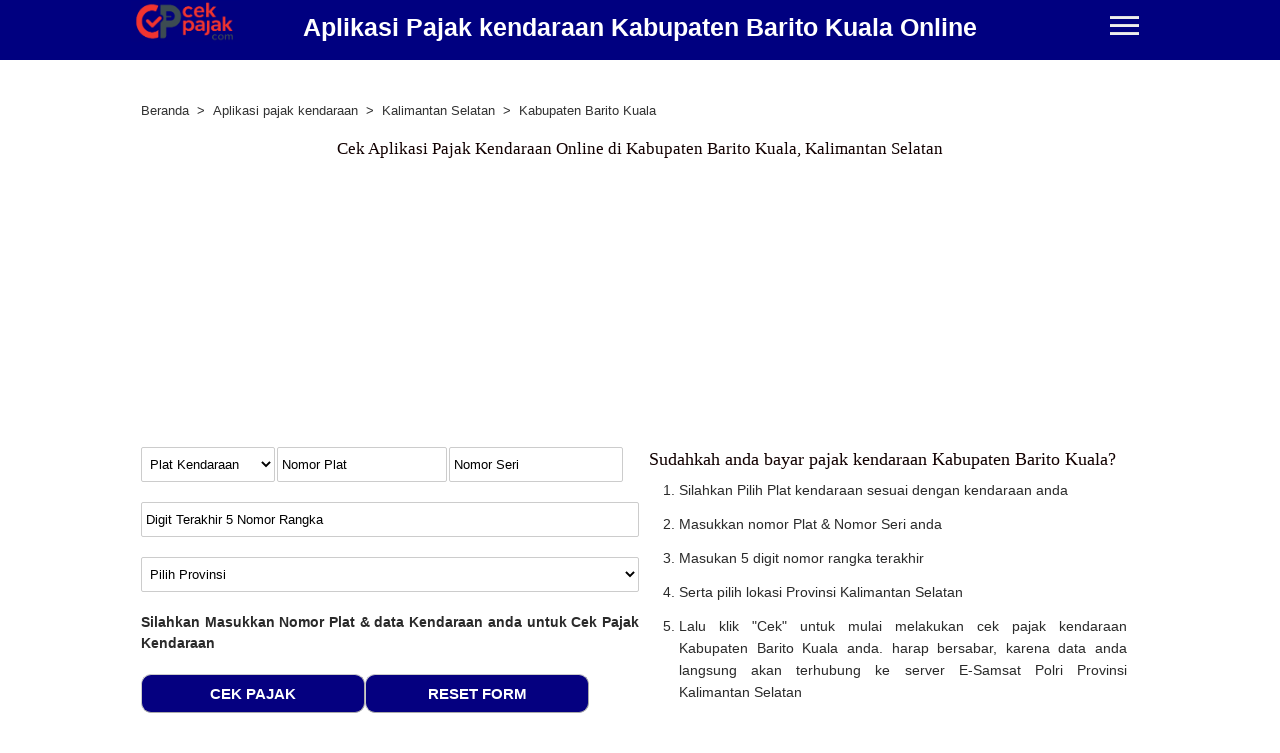

--- FILE ---
content_type: text/html; charset=UTF-8
request_url: https://cekpajak.com/aplikasi-pajak-kendaraan/kalimantan-selatan/kabupaten-barito-kuala
body_size: 14490
content:
<!DOCTYPE html><html lang="id" prefix="og: https://ogp.me/ns#"><head><meta charset="utf-8"><title>Aplikasi Pajak kendaraan Kabupaten Barito Kuala, Kalimantan Selatan Online</title><link rel='canonical' href='https://cekpajak.com/aplikasi-pajak-kendaraan/kalimantan-selatan/kabupaten-barito-kuala'><link rel='image_src' href='https://cekpajak.com/images/aplikasi-pajak-kendaraan-kec.png'><meta name='description' content='Aplikasi Pajak kendaraan Kabupaten Barito Kuala Online adalah Aplikasi cek pajak Kalimantan Selatan digunakan untuk cek Pajak kendaraan Kabupaten Barito Kuala, untuk mengetahui besarnya pajak kendaraan yang harus dibayarkan. gratis'><meta name='keywords' content='Pajak Kabupaten Barito Kuala, Pajak Kendaraan Kabupaten Barito Kuala, Cek Pajak Kendaraan Kabupaten Barito Kuala, Cek Pajak Kendaraan Kabupaten Barito Kuala, Aplikasi Pajak Kendaraan Kabupaten Barito Kuala, Aplikasi Pajak Kendaraan Kabupaten Barito Kuala Online'><meta name='twitter:card' content='summary_large_image'><meta name='twitter:title' content='Aplikasi Pajak kendaraan Kabupaten Barito Kuala, Kalimantan Selatan Online'><meta name='twitter:description' content='Aplikasi Pajak kendaraan Kabupaten Barito Kuala Online adalah Aplikasi cek pajak Kalimantan Selatan digunakan untuk cek Pajak kendaraan Kabupaten Barito Kuala, untuk mengetahui besarnya pajak kendaraan yang harus dibayarkan. gratis'><meta name='twitter:image' content='https://cekpajak.com/images/aplikasi-pajak-kendaraan-kec.png'><meta property='og:title' content='Aplikasi Pajak kendaraan Kabupaten Barito Kuala, Kalimantan Selatan Online'><meta property='og:description' content='Aplikasi Pajak kendaraan Kabupaten Barito Kuala Online adalah Aplikasi cek pajak Kalimantan Selatan digunakan untuk cek Pajak kendaraan Kabupaten Barito Kuala, untuk mengetahui besarnya pajak kendaraan yang harus dibayarkan. gratis'><meta property='og:type' content='website'><meta property='og:url' content='https://cekpajak.com/aplikasi-pajak-kendaraan/kalimantan-selatan/kabupaten-barito-kuala'><meta property='og:image' content='https://cekpajak.com/images/aplikasi-pajak-kendaraan-kec.png'><meta property='og:site_name' content='Aplikasi Pajak kendaraan Kabupaten Barito Kuala, Kalimantan Selatan Online'><meta property='og:image:width' content='1200'><meta property='og:image:height' content='630'><link rel='preload' href='https://cekpajak.com/stylesheets/css/ceksamsat.css' as='style'><link rel="shortcut icon" href="https://cekpajak.com/favicon.ico" type="image/x-icon"><link rel="apple-touch-icon" href="https://cekpajak.com/apple-touch/apple-touch-icon.png"><link rel="apple-touch-icon" sizes="57x57" href="https://cekpajak.com/apple-touch/apple-touch-icon-57x57.png"><link rel="apple-touch-icon" sizes="72x72" href="https://cekpajak.com/apple-touch/apple-touch-icon-72x72.png"><link rel="apple-touch-icon" sizes="76x76" href="https://cekpajak.com/apple-touch/apple-touch-icon-76x76.png"><link rel="apple-touch-icon" sizes="114x114" href="https://cekpajak.com/apple-touch/apple-touch-icon-114x114.png"><link rel="apple-touch-icon" sizes="120x120" href="https://cekpajak.com/apple-touch/apple-touch-icon-120x120.png"><link rel="apple-touch-icon" sizes="144x144" href="https://cekpajak.com/apple-touch/apple-touch-icon-144x144.png"><link rel="apple-touch-icon" sizes="152x152" href="https://cekpajak.com/apple-touch/apple-touch-icon-152x152.png"><link rel="apple-touch-icon" sizes="180x180" href="https://cekpajak.com/apple-touch/apple-touch-icon-180x180.png"><meta name="viewport" content="width=device-width, initial-scale=1"><meta name="robots" content="index, follow"><meta name="googlebot" content="index, follow"><meta name="theme-color" content="#ffffff"><meta name="google-site-verification" content="re4PZhrzmL7ACfolVMxG9PdCmZvk7Lx3K00PImMeTH0"><meta name="dmca-site-verification" content="cCtzNDhQaDZkc3JqZDdXUzEydEdHZz090"><meta name="msvalidate.01" content="A6A5680662A6D3EED8B0C923D766D8C5"><meta name="yandex-verification" content="7fc990db5208f9e3"><meta name="Petal-Search-site-verification" content="dd07c118cb"><meta name="ahrefs-site-verification" content="71a1a65b5d80ebb72a5ea425691d30fa65e61e6c5dcb9987a2cc13f697dd3d73"><meta name="wot-verification" content="27f8f1bc915452b246b6"><link rel="dns-prefetch" href="//cdnjs.cloudflare.com"><link rel="dns-prefetch" href="//ajax.googleapis.com"><link rel="dns-prefetch" href="//fonts.gstatic.com"><link rel="dns-prefetch" href="//www.google-analytics.com"><link rel="dns-prefetch" href="//www.googletagmanager.com"><link rel="dns-prefetch" href="//adservice.google.com"><link rel="dns-prefetch" href="//googleads.g.doubleclick.net"><link rel="dns-prefetch" href="//static.doubleclick.net"><link rel="dns-prefetch" href="//www.googletagservices.com"><link rel="dns-prefetch" href="//tpc.googlesyndication.com"><link rel="dns-prefetch" href="//pagead2.googlesyndication.com"><link rel="dns-prefetch" href="//www.gstatic.com"><link rel="dns-prefetch" href="//imasdk.googleapis.com"><link rel="dns-prefetch" href="//www.google.com"><link rel="preconnect" href="https://ajax.googleapis.com" crossorigin><link rel="preconnect" href="https://code.jquery.com" crossorigin><link rel="preconnect" href="https://cdn.jsdelivr.net" crossorigin><link rel="preconnect" href="https://fonts.gstatic.com" crossorigin><link rel="preconnect" href="https://www.google-analytics.com" crossorigin><link rel="preconnect" href="https://www.googletagmanager.com" crossorigin><link rel="preconnect" href="https://pagead2.googlesyndication.com" crossorigin="anonymous"><link rel="preconnect" href="https://tpc.googlesyndication.com" crossorigin><link rel="preconnect" href="https://fonts.googleapis.com"><link rel="preconnect" href="https://fonts.gstatic.com" crossorigin><link rel="preload" as="style" href="https://fonts.googleapis.com/css2?family=Roboto&display=swap"><link rel="stylesheet" href="https://fonts.googleapis.com/css2?family=Roboto&display=swap" media="print" onload="this.media='all'"><noscript><link rel="stylesheet" href="https://fonts.googleapis.com/css2?family=Roboto&display=swap"></noscript><link rel="stylesheet" href="https://cekpajak.com/stylesheets/css/ceksamsat.css" type="text/css" media="all"><link rel="preconnect" href="https://fundingchoicesmessages.google.com" crossorigin><link rel="preload" href="https://code.jquery.com/jquery-3.7.1.min.js" as="script" integrity="sha256-/JqT3SQfawRcv/BIHPThkBvs0OEvtFFmqPF/lYI/Cxo=" crossorigin="anonymous"><link rel="manifest" href="https://cekpajak.com/manifest.json" crossorigin="use-credentials"><link rel="preload" href="https://pagead2.googlesyndication.com/pagead/js/adsbygoogle.js?client=ca-pub-8832796412766064" as="script" crossorigin="" /><script async src="https://www.googletagmanager.com/gtag/js?id=AW-11516822052"></script><script> window.dataLayer = window.dataLayer || []; function gtag(){dataLayer.push(arguments);} gtag('js', new Date()); gtag('config', 'AW-11516822052'); </script><script async src='https://www.googletagmanager.com/gtag/js?id=UA-144874387-1'></script><script> window.dataLayer = window.dataLayer || []; function gtag(){dataLayer.push(arguments);} gtag('js', new Date()); gtag('config', 'UA-144874387-1', { cookie_flags: 'SameSite=None;Secure' }); </script><script type="application/ld+json"> { "@context": "https://schema.org", "@type": "WebPage", "@id": "https://cekpajak.com/aplikasi-pajak-kendaraan/kalimantan-selatan/kabupaten-barito-kuala#webpage", "url": "https://cekpajak.com/aplikasi-pajak-kendaraan/kalimantan-selatan/kabupaten-barito-kuala", "name": "Aplikasi Pajak kendaraan Kabupaten Barito Kuala Online", "description": "Aplikasi Pajak kendaraan Kabupaten Barito Kuala Online adalah Aplikasi cek pajak Kalimantan Selatan digunakan untuk cek Pajak kendaraan Kabupaten Barito Kuala, untuk mengetahui besarnya pajak kendaraan yang harus dibayarkan. gratis.", "isPartOf": { "@type": "WebPage", "@id": "https://cekpajak.com/aplikasi-pajak-kendaraan/kalimantan-selatan/#webpage", "url": "https://cekpajak.com/aplikasi-pajak-kendaraan/kalimantan-selatan", "name": "Aplikasi Pajak kendaraan Kalimantan Selatan Online" }, "publisher": { "@type": "Organization", "@id": "https://cekpajak.com/#organization", "name": "Cek Pajak Kendaraan Online", "url": "https://cekpajak.com/", "logo": { "@type": "ImageObject", "url": "https://cekpajak.com/images/logo-cek-pajak.png", "width": 500, "height": 189 }, "foundingDate": "2020-01-01", "founder": { "@type": "Person", "name": "Ary Syahputra", "jobTitle": "Founder & Developer", "sameAs": [ "https://www.facebook.com/arysyahputra8", "https://www.instagram.com/arysyahputra8", "https://www.linkedin.com/in/arysyahputra", "https://x.com/Ary_syahputra8" ] }, "sameAs": [ "https://www.facebook.com/cekpajakcom", "https://www.instagram.com/cekpajakcom", "https://www.linkedin.com/company/cekpajakcom", "https://x.com/cekpajakcom" ] } } </script></head><body><header role="banner"><div id="header"><div class="top"><div class="container"><a href='https://cekpajak.com' title='Aplikasi Pajak kendaraan Kabupaten Barito Kuala Online'><img src='https://cekpajak.com/images/logo-cek-pajak.png' alt='Logo cekpajak.com' loading='lazy' class='lazyload'><span class='hidden-text'>Aplikasi Pajak kendaraan Kabupaten Barito Kuala Online</span></a><h1><a href="https://cekpajak.com/aplikasi-pajak-kendaraan/kalimantan-selatan/kabupaten-barito-kuala" title="Aplikasi Pajak kendaraan Kabupaten Barito Kuala, Kalimantan Selatan Online">Aplikasi Pajak kendaraan Kabupaten Barito Kuala Online</a></h1><nav><button class="menu-toggle" aria-label="Menu"><span></span><span></span><span></span></button><ul class="nav" id="main-navigation"><li><a href="https://cekpajak.com/aplikasi-pajak-kendaraan/aceh" title="Cek Aplikasi pajak kendaraan Aceh">Aceh</a><ul><li><a href="https://cekpajak.com/aplikasi-pajak-kendaraan/aceh/kabupaten-aceh-barat" title="Cek Aplikasi pajak kendaraan Kabupaten Aceh Barat">Kabupaten Aceh Barat</a></li><li><a href="https://cekpajak.com/aplikasi-pajak-kendaraan/aceh/kabupaten-aceh-barat-daya" title="Cek Aplikasi pajak kendaraan Kabupaten Aceh Barat Daya">Kabupaten Aceh Barat Daya</a></li><li><a href="https://cekpajak.com/aplikasi-pajak-kendaraan/aceh/kabupaten-aceh-besar" title="Cek Aplikasi pajak kendaraan Kabupaten Aceh Besar">Kabupaten Aceh Besar</a></li><li><a href="https://cekpajak.com/aplikasi-pajak-kendaraan/aceh/kabupaten-aceh-jaya" title="Cek Aplikasi pajak kendaraan Kabupaten Aceh Jaya">Kabupaten Aceh Jaya</a></li><li><a href="https://cekpajak.com/aplikasi-pajak-kendaraan/aceh/kabupaten-aceh-selatan" title="Cek Aplikasi pajak kendaraan Kabupaten Aceh Selatan">Kabupaten Aceh Selatan</a></li><li><a href="https://cekpajak.com/aplikasi-pajak-kendaraan/aceh/kabupaten-aceh-singkil" title="Cek Aplikasi pajak kendaraan Kabupaten Aceh Singkil">Kabupaten Aceh Singkil</a></li><li><a href="https://cekpajak.com/aplikasi-pajak-kendaraan/aceh/kabupaten-aceh-tamiang" title="Cek Aplikasi pajak kendaraan Kabupaten Aceh Tamiang">Kabupaten Aceh Tamiang</a></li><li><a href="https://cekpajak.com/aplikasi-pajak-kendaraan/aceh/kabupaten-aceh-tengah" title="Cek Aplikasi pajak kendaraan Kabupaten Aceh Tengah">Kabupaten Aceh Tengah</a></li><li><a href="https://cekpajak.com/aplikasi-pajak-kendaraan/aceh/kabupaten-aceh-tenggara" title="Cek Aplikasi pajak kendaraan Kabupaten Aceh Tenggara">Kabupaten Aceh Tenggara</a></li><li><a href="https://cekpajak.com/aplikasi-pajak-kendaraan/aceh/kabupaten-aceh-timur" title="Cek Aplikasi pajak kendaraan Kabupaten Aceh Timur">Kabupaten Aceh Timur</a></li><li><a href="https://cekpajak.com/aplikasi-pajak-kendaraan/aceh/kabupaten-aceh-utara" title="Cek Aplikasi pajak kendaraan Kabupaten Aceh Utara">Kabupaten Aceh Utara</a></li><li><a href="https://cekpajak.com/aplikasi-pajak-kendaraan/aceh/banda-aceh" title="Cek Aplikasi pajak kendaraan Banda Aceh">Banda Aceh</a></li><li><a href="https://cekpajak.com/aplikasi-pajak-kendaraan/aceh/kabupaten-bener-meriah" title="Cek Aplikasi pajak kendaraan Kabupaten Bener Meriah">Kabupaten Bener Meriah</a></li><li><a href="https://cekpajak.com/aplikasi-pajak-kendaraan/aceh/kabupaten-bireuen" title="Cek Aplikasi pajak kendaraan Kabupaten Bireuen">Kabupaten Bireuen</a></li><li><a href="https://cekpajak.com/aplikasi-pajak-kendaraan/aceh/kabupaten-gayo-lues" title="Cek Aplikasi pajak kendaraan Kabupaten Gayo Lues">Kabupaten Gayo Lues</a></li><li><a href="https://cekpajak.com/aplikasi-pajak-kendaraan/aceh/langsa" title="Cek Aplikasi pajak kendaraan Langsa">Langsa</a></li><li><a href="https://cekpajak.com/aplikasi-pajak-kendaraan/aceh/lhokseumawe" title="Cek Aplikasi pajak kendaraan Lhokseumawe">Lhokseumawe</a></li><li><a href="https://cekpajak.com/aplikasi-pajak-kendaraan/aceh/kabupaten-nagan-raya" title="Cek Aplikasi pajak kendaraan Kabupaten Nagan Raya">Kabupaten Nagan Raya</a></li><li><a href="https://cekpajak.com/aplikasi-pajak-kendaraan/aceh/kabupaten-pidie" title="Cek Aplikasi pajak kendaraan Kabupaten Pidie">Kabupaten Pidie</a></li><li><a href="https://cekpajak.com/aplikasi-pajak-kendaraan/aceh/kabupaten-pidie-jaya" title="Cek Aplikasi pajak kendaraan Kabupaten Pidie Jaya">Kabupaten Pidie Jaya</a></li><li><a href="https://cekpajak.com/aplikasi-pajak-kendaraan/aceh/sabang" title="Cek Aplikasi pajak kendaraan Sabang">Sabang</a></li><li><a href="https://cekpajak.com/aplikasi-pajak-kendaraan/aceh/kabupaten-simeulue" title="Cek Aplikasi pajak kendaraan Kabupaten Simeulue">Kabupaten Simeulue</a></li><li><a href="https://cekpajak.com/aplikasi-pajak-kendaraan/aceh/subulussalam" title="Cek Aplikasi pajak kendaraan Subulussalam">Subulussalam</a></li></ul></li><li><a href="https://cekpajak.com/aplikasi-pajak-kendaraan/bali" title="Cek Aplikasi pajak kendaraan Bali">Bali</a><ul><li><a href="https://cekpajak.com/aplikasi-pajak-kendaraan/bali/kabupaten-badung" title="Cek Aplikasi pajak kendaraan Kabupaten Badung">Kabupaten Badung</a></li><li><a href="https://cekpajak.com/aplikasi-pajak-kendaraan/bali/kabupaten-bangli" title="Cek Aplikasi pajak kendaraan Kabupaten Bangli">Kabupaten Bangli</a></li><li><a href="https://cekpajak.com/aplikasi-pajak-kendaraan/bali/kabupaten-buleleng" title="Cek Aplikasi pajak kendaraan Kabupaten Buleleng">Kabupaten Buleleng</a></li><li><a href="https://cekpajak.com/aplikasi-pajak-kendaraan/bali/denpasar" title="Cek Aplikasi pajak kendaraan Denpasar">Denpasar</a></li><li><a href="https://cekpajak.com/aplikasi-pajak-kendaraan/bali/kabupaten-gianyar" title="Cek Aplikasi pajak kendaraan Kabupaten Gianyar">Kabupaten Gianyar</a></li><li><a href="https://cekpajak.com/aplikasi-pajak-kendaraan/bali/kabupaten-jembrana" title="Cek Aplikasi pajak kendaraan Kabupaten Jembrana">Kabupaten Jembrana</a></li><li><a href="https://cekpajak.com/aplikasi-pajak-kendaraan/bali/kabupaten-karangasem" title="Cek Aplikasi pajak kendaraan Kabupaten Karangasem">Kabupaten Karangasem</a></li><li><a href="https://cekpajak.com/aplikasi-pajak-kendaraan/bali/kabupaten-klungkung" title="Cek Aplikasi pajak kendaraan Kabupaten Klungkung">Kabupaten Klungkung</a></li><li><a href="https://cekpajak.com/aplikasi-pajak-kendaraan/bali/kabupaten-tabanan" title="Cek Aplikasi pajak kendaraan Kabupaten Tabanan">Kabupaten Tabanan</a></li></ul></li><li><a href="https://cekpajak.com/aplikasi-pajak-kendaraan/banten" title="Cek Aplikasi pajak kendaraan Banten">Banten</a><ul><li><a href="https://cekpajak.com/aplikasi-pajak-kendaraan/banten/cilegon" title="Cek Aplikasi pajak kendaraan Cilegon">Cilegon</a></li><li><a href="https://cekpajak.com/aplikasi-pajak-kendaraan/banten/kabupaten-lebak" title="Cek Aplikasi pajak kendaraan Kabupaten Lebak">Kabupaten Lebak</a></li><li><a href="https://cekpajak.com/aplikasi-pajak-kendaraan/banten/kabupaten-pandeglang" title="Cek Aplikasi pajak kendaraan Kabupaten Pandeglang">Kabupaten Pandeglang</a></li><li><a href="https://cekpajak.com/aplikasi-pajak-kendaraan/banten/kabupaten-serang" title="Cek Aplikasi pajak kendaraan Kabupaten Serang">Kabupaten Serang</a></li><li><a href="https://cekpajak.com/aplikasi-pajak-kendaraan/banten/serang" title="Cek Aplikasi pajak kendaraan Serang">Serang</a></li><li><a href="https://cekpajak.com/aplikasi-pajak-kendaraan/banten/kabupaten-tangerang" title="Cek Aplikasi pajak kendaraan Kabupaten Tangerang">Kabupaten Tangerang</a></li><li><a href="https://cekpajak.com/aplikasi-pajak-kendaraan/banten/tangerang" title="Cek Aplikasi pajak kendaraan Tangerang">Tangerang</a></li><li><a href="https://cekpajak.com/aplikasi-pajak-kendaraan/banten/tangerang-selatan" title="Cek Aplikasi pajak kendaraan Tangerang Selatan">Tangerang Selatan</a></li></ul></li><li><a href="https://cekpajak.com/aplikasi-pajak-kendaraan/bengkulu" title="Cek Aplikasi pajak kendaraan Bengkulu">Bengkulu</a><ul><li><a href="https://cekpajak.com/aplikasi-pajak-kendaraan/bengkulu/bengkulu" title="Cek Aplikasi pajak kendaraan Bengkulu">Bengkulu</a></li><li><a href="https://cekpajak.com/aplikasi-pajak-kendaraan/bengkulu/kabupaten-bengkulu-selatan" title="Cek Aplikasi pajak kendaraan Kabupaten Bengkulu Selatan">Kabupaten Bengkulu Selatan</a></li><li><a href="https://cekpajak.com/aplikasi-pajak-kendaraan/bengkulu/kabupaten-bengkulu-tengah" title="Cek Aplikasi pajak kendaraan Kabupaten Bengkulu Tengah">Kabupaten Bengkulu Tengah</a></li><li><a href="https://cekpajak.com/aplikasi-pajak-kendaraan/bengkulu/kabupaten-bengkulu-utara" title="Cek Aplikasi pajak kendaraan Kabupaten Bengkulu Utara">Kabupaten Bengkulu Utara</a></li><li><a href="https://cekpajak.com/aplikasi-pajak-kendaraan/bengkulu/kabupaten-kaur" title="Cek Aplikasi pajak kendaraan Kabupaten Kaur">Kabupaten Kaur</a></li><li><a href="https://cekpajak.com/aplikasi-pajak-kendaraan/bengkulu/kabupaten-kepahiang" title="Cek Aplikasi pajak kendaraan Kabupaten Kepahiang">Kabupaten Kepahiang</a></li><li><a href="https://cekpajak.com/aplikasi-pajak-kendaraan/bengkulu/kabupaten-lebong" title="Cek Aplikasi pajak kendaraan Kabupaten Lebong">Kabupaten Lebong</a></li><li><a href="https://cekpajak.com/aplikasi-pajak-kendaraan/bengkulu/kabupaten-mukomuko" title="Cek Aplikasi pajak kendaraan Kabupaten Mukomuko">Kabupaten Mukomuko</a></li><li><a href="https://cekpajak.com/aplikasi-pajak-kendaraan/bengkulu/kabupaten-rejang-lebong" title="Cek Aplikasi pajak kendaraan Kabupaten Rejang Lebong">Kabupaten Rejang Lebong</a></li><li><a href="https://cekpajak.com/aplikasi-pajak-kendaraan/bengkulu/kabupaten-seluma" title="Cek Aplikasi pajak kendaraan Kabupaten Seluma">Kabupaten Seluma</a></li></ul></li><li><a href="https://cekpajak.com/aplikasi-pajak-kendaraan/daerah-istimewa-yogyakarta" title="Cek Aplikasi pajak kendaraan Daerah Istimewa Yogyakarta">Daerah Istimewa Yogyakarta</a><ul><li><a href="https://cekpajak.com/aplikasi-pajak-kendaraan/daerah-istimewa-yogyakarta/yogyakarta" title="Cek Aplikasi pajak kendaraan Yogyakarta">Yogyakarta</a></li><li><a href="https://cekpajak.com/aplikasi-pajak-kendaraan/daerah-istimewa-yogyakarta/kabupaten-bantul" title="Cek Aplikasi pajak kendaraan Kabupaten Bantul">Kabupaten Bantul</a></li><li><a href="https://cekpajak.com/aplikasi-pajak-kendaraan/daerah-istimewa-yogyakarta/kabupaten-gunung-kidul" title="Cek Aplikasi pajak kendaraan Kabupaten Gunung Kidul">Kabupaten Gunung Kidul</a></li><li><a href="https://cekpajak.com/aplikasi-pajak-kendaraan/daerah-istimewa-yogyakarta/kabupaten-kulon-progo" title="Cek Aplikasi pajak kendaraan Kabupaten Kulon Progo">Kabupaten Kulon Progo</a></li><li><a href="https://cekpajak.com/aplikasi-pajak-kendaraan/daerah-istimewa-yogyakarta/kabupaten-sleman" title="Cek Aplikasi pajak kendaraan Kabupaten Sleman">Kabupaten Sleman</a></li></ul></li><li><a href="https://cekpajak.com/aplikasi-pajak-kendaraan/dki-jakarta" title="Cek Aplikasi pajak kendaraan DKI Jakarta">DKI Jakarta</a><ul><li><a href="https://cekpajak.com/aplikasi-pajak-kendaraan/dki-jakarta/jakarta-barat" title="Cek Aplikasi pajak kendaraan Jakarta Barat">Jakarta Barat</a></li><li><a href="https://cekpajak.com/aplikasi-pajak-kendaraan/dki-jakarta/jakarta-pusat" title="Cek Aplikasi pajak kendaraan Jakarta Pusat">Jakarta Pusat</a></li><li><a href="https://cekpajak.com/aplikasi-pajak-kendaraan/dki-jakarta/jakarta-selatan" title="Cek Aplikasi pajak kendaraan Jakarta Selatan">Jakarta Selatan</a></li><li><a href="https://cekpajak.com/aplikasi-pajak-kendaraan/dki-jakarta/jakarta-timur" title="Cek Aplikasi pajak kendaraan Jakarta Timur">Jakarta Timur</a></li><li><a href="https://cekpajak.com/aplikasi-pajak-kendaraan/dki-jakarta/jakarta-utara" title="Cek Aplikasi pajak kendaraan Jakarta Utara">Jakarta Utara</a></li><li><a href="https://cekpajak.com/aplikasi-pajak-kendaraan/dki-jakarta/kabupaten-adm-kepulauan-seribu" title="Cek Aplikasi pajak kendaraan Kabupaten Adm Kepulauan Seribu">Kabupaten Adm Kepulauan Seribu</a></li></ul></li><li><a href="https://cekpajak.com/aplikasi-pajak-kendaraan/gorontalo" title="Cek Aplikasi pajak kendaraan Gorontalo">Gorontalo</a><ul><li><a href="https://cekpajak.com/aplikasi-pajak-kendaraan/gorontalo/kabupaten-boalemo" title="Cek Aplikasi pajak kendaraan Kabupaten Boalemo">Kabupaten Boalemo</a></li><li><a href="https://cekpajak.com/aplikasi-pajak-kendaraan/gorontalo/kabupaten-bone-bolango" title="Cek Aplikasi pajak kendaraan Kabupaten Bone Bolango">Kabupaten Bone Bolango</a></li><li><a href="https://cekpajak.com/aplikasi-pajak-kendaraan/gorontalo/kabupaten-gorontalo" title="Cek Aplikasi pajak kendaraan Kabupaten Gorontalo">Kabupaten Gorontalo</a></li><li><a href="https://cekpajak.com/aplikasi-pajak-kendaraan/gorontalo/kabupaten-gorontalo-utara" title="Cek Aplikasi pajak kendaraan Kabupaten Gorontalo Utara">Kabupaten Gorontalo Utara</a></li><li><a href="https://cekpajak.com/aplikasi-pajak-kendaraan/gorontalo/kabupaten-pohuwato" title="Cek Aplikasi pajak kendaraan Kabupaten Pohuwato">Kabupaten Pohuwato</a></li><li><a href="https://cekpajak.com/aplikasi-pajak-kendaraan/gorontalo/gorontalo" title="Cek Aplikasi pajak kendaraan Gorontalo">Gorontalo</a></li></ul></li><li><a href="https://cekpajak.com/aplikasi-pajak-kendaraan/jambi" title="Cek Aplikasi pajak kendaraan Jambi">Jambi</a><ul><li><a href="https://cekpajak.com/aplikasi-pajak-kendaraan/jambi/kabupaten-batanghari" title="Cek Aplikasi pajak kendaraan Kabupaten Batanghari">Kabupaten Batanghari</a></li><li><a href="https://cekpajak.com/aplikasi-pajak-kendaraan/jambi/kabupaten-bungo" title="Cek Aplikasi pajak kendaraan Kabupaten Bungo">Kabupaten Bungo</a></li><li><a href="https://cekpajak.com/aplikasi-pajak-kendaraan/jambi/kabupaten-kerinci" title="Cek Aplikasi pajak kendaraan Kabupaten Kerinci">Kabupaten Kerinci</a></li><li><a href="https://cekpajak.com/aplikasi-pajak-kendaraan/jambi/kabupaten-merangin" title="Cek Aplikasi pajak kendaraan Kabupaten Merangin">Kabupaten Merangin</a></li><li><a href="https://cekpajak.com/aplikasi-pajak-kendaraan/jambi/kabupaten-muaro-jambi" title="Cek Aplikasi pajak kendaraan Kabupaten Muaro Jambi">Kabupaten Muaro Jambi</a></li><li><a href="https://cekpajak.com/aplikasi-pajak-kendaraan/jambi/kabupaten-sarolangun" title="Cek Aplikasi pajak kendaraan Kabupaten Sarolangun">Kabupaten Sarolangun</a></li><li><a href="https://cekpajak.com/aplikasi-pajak-kendaraan/jambi/kabupaten-tanjung-jabung-barat" title="Cek Aplikasi pajak kendaraan Kabupaten Tanjung Jabung Barat">Kabupaten Tanjung Jabung Barat</a></li><li><a href="https://cekpajak.com/aplikasi-pajak-kendaraan/jambi/kabupaten-tanjung-jabung-timur" title="Cek Aplikasi pajak kendaraan Kabupaten Tanjung Jabung Timur">Kabupaten Tanjung Jabung Timur</a></li><li><a href="https://cekpajak.com/aplikasi-pajak-kendaraan/jambi/kabupaten-tebo" title="Cek Aplikasi pajak kendaraan Kabupaten Tebo">Kabupaten Tebo</a></li><li><a href="https://cekpajak.com/aplikasi-pajak-kendaraan/jambi/jambi" title="Cek Aplikasi pajak kendaraan Jambi">Jambi</a></li><li><a href="https://cekpajak.com/aplikasi-pajak-kendaraan/jambi/sungai-penuh" title="Cek Aplikasi pajak kendaraan Sungai Penuh">Sungai Penuh</a></li></ul></li><li><a href="https://cekpajak.com/aplikasi-pajak-kendaraan/jawa-barat" title="Cek Aplikasi pajak kendaraan Jawa Barat">Jawa Barat</a><ul><li><a href="https://cekpajak.com/aplikasi-pajak-kendaraan/jawa-barat/bandung" title="Cek Aplikasi pajak kendaraan Bandung">Bandung</a></li><li><a href="https://cekpajak.com/aplikasi-pajak-kendaraan/jawa-barat/kabupaten-bandung" title="Cek Aplikasi pajak kendaraan Kabupaten Bandung">Kabupaten Bandung</a></li><li><a href="https://cekpajak.com/aplikasi-pajak-kendaraan/jawa-barat/kabupaten-bandung-barat" title="Cek Aplikasi pajak kendaraan Kabupaten Bandung Barat">Kabupaten Bandung Barat</a></li><li><a href="https://cekpajak.com/aplikasi-pajak-kendaraan/jawa-barat/banjar" title="Cek Aplikasi pajak kendaraan Banjar">Banjar</a></li><li><a href="https://cekpajak.com/aplikasi-pajak-kendaraan/jawa-barat/bekasi" title="Cek Aplikasi pajak kendaraan Bekasi">Bekasi</a></li><li><a href="https://cekpajak.com/aplikasi-pajak-kendaraan/jawa-barat/kabupaten-bekasi" title="Cek Aplikasi pajak kendaraan Kabupaten Bekasi">Kabupaten Bekasi</a></li><li><a href="https://cekpajak.com/aplikasi-pajak-kendaraan/jawa-barat/bogor" title="Cek Aplikasi pajak kendaraan Bogor">Bogor</a></li><li><a href="https://cekpajak.com/aplikasi-pajak-kendaraan/jawa-barat/kabupaten-bogor" title="Cek Aplikasi pajak kendaraan Kabupaten Bogor">Kabupaten Bogor</a></li><li><a href="https://cekpajak.com/aplikasi-pajak-kendaraan/jawa-barat/kabupaten-ciamis" title="Cek Aplikasi pajak kendaraan Kabupaten Ciamis">Kabupaten Ciamis</a></li><li><a href="https://cekpajak.com/aplikasi-pajak-kendaraan/jawa-barat/kabupaten-cianjur" title="Cek Aplikasi pajak kendaraan Kabupaten Cianjur">Kabupaten Cianjur</a></li><li><a href="https://cekpajak.com/aplikasi-pajak-kendaraan/jawa-barat/cimahi" title="Cek Aplikasi pajak kendaraan Cimahi">Cimahi</a></li><li><a href="https://cekpajak.com/aplikasi-pajak-kendaraan/jawa-barat/kabupaten-cirebon" title="Cek Aplikasi pajak kendaraan Kabupaten Cirebon">Kabupaten Cirebon</a></li><li><a href="https://cekpajak.com/aplikasi-pajak-kendaraan/jawa-barat/cirebon" title="Cek Aplikasi pajak kendaraan Cirebon">Cirebon</a></li><li><a href="https://cekpajak.com/aplikasi-pajak-kendaraan/jawa-barat/depok" title="Cek Aplikasi pajak kendaraan Depok">Depok</a></li><li><a href="https://cekpajak.com/aplikasi-pajak-kendaraan/jawa-barat/kabupaten-garut" title="Cek Aplikasi pajak kendaraan Kabupaten Garut">Kabupaten Garut</a></li><li><a href="https://cekpajak.com/aplikasi-pajak-kendaraan/jawa-barat/kabupaten-indramayu" title="Cek Aplikasi pajak kendaraan Kabupaten Indramayu">Kabupaten Indramayu</a></li><li><a href="https://cekpajak.com/aplikasi-pajak-kendaraan/jawa-barat/kabupaten-karawang" title="Cek Aplikasi pajak kendaraan Kabupaten Karawang">Kabupaten Karawang</a></li><li><a href="https://cekpajak.com/aplikasi-pajak-kendaraan/jawa-barat/kabupaten-kuningan" title="Cek Aplikasi pajak kendaraan Kabupaten Kuningan">Kabupaten Kuningan</a></li><li><a href="https://cekpajak.com/aplikasi-pajak-kendaraan/jawa-barat/kabupaten-majalengka" title="Cek Aplikasi pajak kendaraan Kabupaten Majalengka">Kabupaten Majalengka</a></li><li><a href="https://cekpajak.com/aplikasi-pajak-kendaraan/jawa-barat/kabupaten-pangandaran" title="Cek Aplikasi pajak kendaraan Kabupaten Pangandaran">Kabupaten Pangandaran</a></li><li><a href="https://cekpajak.com/aplikasi-pajak-kendaraan/jawa-barat/kabupaten-purwakarta" title="Cek Aplikasi pajak kendaraan Kabupaten Purwakarta">Kabupaten Purwakarta</a></li><li><a href="https://cekpajak.com/aplikasi-pajak-kendaraan/jawa-barat/kabupaten-subang" title="Cek Aplikasi pajak kendaraan Kabupaten Subang">Kabupaten Subang</a></li><li><a href="https://cekpajak.com/aplikasi-pajak-kendaraan/jawa-barat/kabupaten-sukabumi" title="Cek Aplikasi pajak kendaraan Kabupaten Sukabumi">Kabupaten Sukabumi</a></li><li><a href="https://cekpajak.com/aplikasi-pajak-kendaraan/jawa-barat/sukabumi" title="Cek Aplikasi pajak kendaraan Sukabumi">Sukabumi</a></li><li><a href="https://cekpajak.com/aplikasi-pajak-kendaraan/jawa-barat/kabupaten-sumedang" title="Cek Aplikasi pajak kendaraan Kabupaten Sumedang">Kabupaten Sumedang</a></li><li><a href="https://cekpajak.com/aplikasi-pajak-kendaraan/jawa-barat/kabupaten-tasikmalaya" title="Cek Aplikasi pajak kendaraan Kabupaten Tasikmalaya">Kabupaten Tasikmalaya</a></li><li><a href="https://cekpajak.com/aplikasi-pajak-kendaraan/jawa-barat/tasikmalaya" title="Cek Aplikasi pajak kendaraan Tasikmalaya">Tasikmalaya</a></li></ul></li><li><a href="https://cekpajak.com/aplikasi-pajak-kendaraan/jawa-tengah" title="Cek Aplikasi pajak kendaraan Jawa Tengah">Jawa Tengah</a><ul><li><a href="https://cekpajak.com/aplikasi-pajak-kendaraan/jawa-tengah/kabupaten-banjarnegara" title="Cek Aplikasi pajak kendaraan Kabupaten Banjarnegara">Kabupaten Banjarnegara</a></li><li><a href="https://cekpajak.com/aplikasi-pajak-kendaraan/jawa-tengah/kabupaten-banyumas" title="Cek Aplikasi pajak kendaraan Kabupaten Banyumas">Kabupaten Banyumas</a></li><li><a href="https://cekpajak.com/aplikasi-pajak-kendaraan/jawa-tengah/kabupaten-batang" title="Cek Aplikasi pajak kendaraan Kabupaten Batang">Kabupaten Batang</a></li><li><a href="https://cekpajak.com/aplikasi-pajak-kendaraan/jawa-tengah/kabupaten-blora" title="Cek Aplikasi pajak kendaraan Kabupaten Blora">Kabupaten Blora</a></li><li><a href="https://cekpajak.com/aplikasi-pajak-kendaraan/jawa-tengah/kabupaten-boyolali" title="Cek Aplikasi pajak kendaraan Kabupaten Boyolali">Kabupaten Boyolali</a></li><li><a href="https://cekpajak.com/aplikasi-pajak-kendaraan/jawa-tengah/kabupaten-brebes" title="Cek Aplikasi pajak kendaraan Kabupaten Brebes">Kabupaten Brebes</a></li><li><a href="https://cekpajak.com/aplikasi-pajak-kendaraan/jawa-tengah/kabupaten-cilacap" title="Cek Aplikasi pajak kendaraan Kabupaten Cilacap">Kabupaten Cilacap</a></li><li><a href="https://cekpajak.com/aplikasi-pajak-kendaraan/jawa-tengah/kabupaten-demak" title="Cek Aplikasi pajak kendaraan Kabupaten Demak">Kabupaten Demak</a></li><li><a href="https://cekpajak.com/aplikasi-pajak-kendaraan/jawa-tengah/kabupaten-grobogan" title="Cek Aplikasi pajak kendaraan Kabupaten Grobogan">Kabupaten Grobogan</a></li><li><a href="https://cekpajak.com/aplikasi-pajak-kendaraan/jawa-tengah/jepara" title="Cek Aplikasi pajak kendaraan Jepara">Jepara</a></li><li><a href="https://cekpajak.com/aplikasi-pajak-kendaraan/jawa-tengah/kabupaten-karanganyar" title="Cek Aplikasi pajak kendaraan Kabupaten Karanganyar">Kabupaten Karanganyar</a></li><li><a href="https://cekpajak.com/aplikasi-pajak-kendaraan/jawa-tengah/kabupaten-kebumen" title="Cek Aplikasi pajak kendaraan Kabupaten Kebumen">Kabupaten Kebumen</a></li><li><a href="https://cekpajak.com/aplikasi-pajak-kendaraan/jawa-tengah/kabupaten-kendal" title="Cek Aplikasi pajak kendaraan Kabupaten Kendal">Kabupaten Kendal</a></li><li><a href="https://cekpajak.com/aplikasi-pajak-kendaraan/jawa-tengah/kabupaten-klaten" title="Cek Aplikasi pajak kendaraan Kabupaten Klaten">Kabupaten Klaten</a></li><li><a href="https://cekpajak.com/aplikasi-pajak-kendaraan/jawa-tengah/kabupaten-kudus" title="Cek Aplikasi pajak kendaraan Kabupaten Kudus">Kabupaten Kudus</a></li><li><a href="https://cekpajak.com/aplikasi-pajak-kendaraan/jawa-tengah/kabupaten-magelang" title="Cek Aplikasi pajak kendaraan Kabupaten Magelang">Kabupaten Magelang</a></li><li><a href="https://cekpajak.com/aplikasi-pajak-kendaraan/jawa-tengah/kabupaten-pati" title="Cek Aplikasi pajak kendaraan Kabupaten Pati">Kabupaten Pati</a></li><li><a href="https://cekpajak.com/aplikasi-pajak-kendaraan/jawa-tengah/kabupaten-pekalongan" title="Cek Aplikasi pajak kendaraan Kabupaten Pekalongan">Kabupaten Pekalongan</a></li><li><a href="https://cekpajak.com/aplikasi-pajak-kendaraan/jawa-tengah/kabupaten-pemalang" title="Cek Aplikasi pajak kendaraan Kabupaten Pemalang">Kabupaten Pemalang</a></li><li><a href="https://cekpajak.com/aplikasi-pajak-kendaraan/jawa-tengah/kabupaten-purbalingga" title="Cek Aplikasi pajak kendaraan Kabupaten Purbalingga">Kabupaten Purbalingga</a></li><li><a href="https://cekpajak.com/aplikasi-pajak-kendaraan/jawa-tengah/kabupaten-purworejo" title="Cek Aplikasi pajak kendaraan Kabupaten Purworejo">Kabupaten Purworejo</a></li><li><a href="https://cekpajak.com/aplikasi-pajak-kendaraan/jawa-tengah/kabupaten-rembang" title="Cek Aplikasi pajak kendaraan Kabupaten Rembang">Kabupaten Rembang</a></li><li><a href="https://cekpajak.com/aplikasi-pajak-kendaraan/jawa-tengah/kabupaten-semarang" title="Cek Aplikasi pajak kendaraan Kabupaten Semarang">Kabupaten Semarang</a></li><li><a href="https://cekpajak.com/aplikasi-pajak-kendaraan/jawa-tengah/kabupaten-sragen" title="Cek Aplikasi pajak kendaraan Kabupaten Sragen">Kabupaten Sragen</a></li><li><a href="https://cekpajak.com/aplikasi-pajak-kendaraan/jawa-tengah/kabupaten-sukoharjo" title="Cek Aplikasi pajak kendaraan Kabupaten Sukoharjo">Kabupaten Sukoharjo</a></li><li><a href="https://cekpajak.com/aplikasi-pajak-kendaraan/jawa-tengah/kabupaten-tegal" title="Cek Aplikasi pajak kendaraan Kabupaten Tegal">Kabupaten Tegal</a></li><li><a href="https://cekpajak.com/aplikasi-pajak-kendaraan/jawa-tengah/kabupaten-temanggung" title="Cek Aplikasi pajak kendaraan Kabupaten Temanggung">Kabupaten Temanggung</a></li><li><a href="https://cekpajak.com/aplikasi-pajak-kendaraan/jawa-tengah/kabupaten-wonogiri" title="Cek Aplikasi pajak kendaraan Kabupaten Wonogiri">Kabupaten Wonogiri</a></li><li><a href="https://cekpajak.com/aplikasi-pajak-kendaraan/jawa-tengah/kabupaten-wonosobo" title="Cek Aplikasi pajak kendaraan Kabupaten Wonosobo">Kabupaten Wonosobo</a></li><li><a href="https://cekpajak.com/aplikasi-pajak-kendaraan/jawa-tengah/magelang" title="Cek Aplikasi pajak kendaraan Magelang">Magelang</a></li><li><a href="https://cekpajak.com/aplikasi-pajak-kendaraan/jawa-tengah/pekalongan" title="Cek Aplikasi pajak kendaraan Pekalongan">Pekalongan</a></li><li><a href="https://cekpajak.com/aplikasi-pajak-kendaraan/jawa-tengah/salatiga" title="Cek Aplikasi pajak kendaraan Salatiga">Salatiga</a></li><li><a href="https://cekpajak.com/aplikasi-pajak-kendaraan/jawa-tengah/semarang" title="Cek Aplikasi pajak kendaraan Semarang">Semarang</a></li><li><a href="https://cekpajak.com/aplikasi-pajak-kendaraan/jawa-tengah/surakarta" title="Cek Aplikasi pajak kendaraan Solo, Surakarta">Solo, Surakarta</a></li><li><a href="https://cekpajak.com/aplikasi-pajak-kendaraan/jawa-tengah/tegal" title="Cek Aplikasi pajak kendaraan Tegal">Tegal</a></li></ul></li><li><a href="https://cekpajak.com/aplikasi-pajak-kendaraan/jawa-timur" title="Cek Aplikasi pajak kendaraan Jawa Timur">Jawa Timur</a><ul><li><a href="https://cekpajak.com/aplikasi-pajak-kendaraan/jawa-timur/kabupaten-bangkalan" title="Cek Aplikasi pajak kendaraan Kabupaten Bangkalan">Kabupaten Bangkalan</a></li><li><a href="https://cekpajak.com/aplikasi-pajak-kendaraan/jawa-timur/kabupaten-banyuwangi" title="Cek Aplikasi pajak kendaraan Kabupaten Banyuwangi">Kabupaten Banyuwangi</a></li><li><a href="https://cekpajak.com/aplikasi-pajak-kendaraan/jawa-timur/kabupaten-blitar" title="Cek Aplikasi pajak kendaraan Kabupaten Blitar">Kabupaten Blitar</a></li><li><a href="https://cekpajak.com/aplikasi-pajak-kendaraan/jawa-timur/kabupaten-bojonegoro" title="Cek Aplikasi pajak kendaraan Kabupaten Bojonegoro">Kabupaten Bojonegoro</a></li><li><a href="https://cekpajak.com/aplikasi-pajak-kendaraan/jawa-timur/kabupaten-bondowoso" title="Cek Aplikasi pajak kendaraan Kabupaten Bondowoso">Kabupaten Bondowoso</a></li><li><a href="https://cekpajak.com/aplikasi-pajak-kendaraan/jawa-timur/kabupaten-gresik" title="Cek Aplikasi pajak kendaraan Kabupaten Gresik">Kabupaten Gresik</a></li><li><a href="https://cekpajak.com/aplikasi-pajak-kendaraan/jawa-timur/kabupaten-jember" title="Cek Aplikasi pajak kendaraan Kabupaten Jember">Kabupaten Jember</a></li><li><a href="https://cekpajak.com/aplikasi-pajak-kendaraan/jawa-timur/kabupaten-jombang" title="Cek Aplikasi pajak kendaraan Kabupaten Jombang">Kabupaten Jombang</a></li><li><a href="https://cekpajak.com/aplikasi-pajak-kendaraan/jawa-timur/kabupaten-kediri" title="Cek Aplikasi pajak kendaraan Kabupaten Kediri">Kabupaten Kediri</a></li><li><a href="https://cekpajak.com/aplikasi-pajak-kendaraan/jawa-timur/kabupaten-lamongan" title="Cek Aplikasi pajak kendaraan Kabupaten Lamongan">Kabupaten Lamongan</a></li><li><a href="https://cekpajak.com/aplikasi-pajak-kendaraan/jawa-timur/kabupaten-lumajang" title="Cek Aplikasi pajak kendaraan Kabupaten Lumajang">Kabupaten Lumajang</a></li><li><a href="https://cekpajak.com/aplikasi-pajak-kendaraan/jawa-timur/kabupaten-madiun" title="Cek Aplikasi pajak kendaraan Kabupaten Madiun">Kabupaten Madiun</a></li><li><a href="https://cekpajak.com/aplikasi-pajak-kendaraan/jawa-timur/kabupaten-magetan" title="Cek Aplikasi pajak kendaraan Kabupaten Magetan">Kabupaten Magetan</a></li><li><a href="https://cekpajak.com/aplikasi-pajak-kendaraan/jawa-timur/kabupaten-malang" title="Cek Aplikasi pajak kendaraan Kabupaten Malang">Kabupaten Malang</a></li><li><a href="https://cekpajak.com/aplikasi-pajak-kendaraan/jawa-timur/kabupaten-mojokerto" title="Cek Aplikasi pajak kendaraan Kabupaten Mojokerto">Kabupaten Mojokerto</a></li><li><a href="https://cekpajak.com/aplikasi-pajak-kendaraan/jawa-timur/kabupaten-nganjuk" title="Cek Aplikasi pajak kendaraan Kabupaten Nganjuk">Kabupaten Nganjuk</a></li><li><a href="https://cekpajak.com/aplikasi-pajak-kendaraan/jawa-timur/kabupaten-ngawi" title="Cek Aplikasi pajak kendaraan Kabupaten Ngawi">Kabupaten Ngawi</a></li><li><a href="https://cekpajak.com/aplikasi-pajak-kendaraan/jawa-timur/kabupaten-pacitan" title="Cek Aplikasi pajak kendaraan Kabupaten Pacitan">Kabupaten Pacitan</a></li><li><a href="https://cekpajak.com/aplikasi-pajak-kendaraan/jawa-timur/kabupaten-pamekasan" title="Cek Aplikasi pajak kendaraan Kabupaten Pamekasan">Kabupaten Pamekasan</a></li><li><a href="https://cekpajak.com/aplikasi-pajak-kendaraan/jawa-timur/kabupaten-pasuruan" title="Cek Aplikasi pajak kendaraan Kabupaten Pasuruan">Kabupaten Pasuruan</a></li><li><a href="https://cekpajak.com/aplikasi-pajak-kendaraan/jawa-timur/kabupaten-ponorogo" title="Cek Aplikasi pajak kendaraan Kabupaten Ponorogo">Kabupaten Ponorogo</a></li><li><a href="https://cekpajak.com/aplikasi-pajak-kendaraan/jawa-timur/kabupaten-probolinggo" title="Cek Aplikasi pajak kendaraan Kabupaten Probolinggo">Kabupaten Probolinggo</a></li><li><a href="https://cekpajak.com/aplikasi-pajak-kendaraan/jawa-timur/kabupaten-sampang" title="Cek Aplikasi pajak kendaraan Kabupaten Sampang">Kabupaten Sampang</a></li><li><a href="https://cekpajak.com/aplikasi-pajak-kendaraan/jawa-timur/kabupaten-sidoarjo" title="Cek Aplikasi pajak kendaraan Kabupaten Sidoarjo">Kabupaten Sidoarjo</a></li><li><a href="https://cekpajak.com/aplikasi-pajak-kendaraan/jawa-timur/kabupaten-situbondo" title="Cek Aplikasi pajak kendaraan Kabupaten Situbondo">Kabupaten Situbondo</a></li><li><a href="https://cekpajak.com/aplikasi-pajak-kendaraan/jawa-timur/kabupaten-sumenep" title="Cek Aplikasi pajak kendaraan Kabupaten Sumenep">Kabupaten Sumenep</a></li><li><a href="https://cekpajak.com/aplikasi-pajak-kendaraan/jawa-timur/kabupaten-trenggalek" title="Cek Aplikasi pajak kendaraan Kabupaten Trenggalek">Kabupaten Trenggalek</a></li><li><a href="https://cekpajak.com/aplikasi-pajak-kendaraan/jawa-timur/kabupaten-tuban" title="Cek Aplikasi pajak kendaraan Kabupaten Tuban">Kabupaten Tuban</a></li><li><a href="https://cekpajak.com/aplikasi-pajak-kendaraan/jawa-timur/kabupaten-tulungagung" title="Cek Aplikasi pajak kendaraan Kabupaten Tulungagung">Kabupaten Tulungagung</a></li><li><a href="https://cekpajak.com/aplikasi-pajak-kendaraan/jawa-timur/batu" title="Cek Aplikasi pajak kendaraan Batu">Batu</a></li><li><a href="https://cekpajak.com/aplikasi-pajak-kendaraan/jawa-timur/blitar" title="Cek Aplikasi pajak kendaraan Blitar">Blitar</a></li><li><a href="https://cekpajak.com/aplikasi-pajak-kendaraan/jawa-timur/kediri" title="Cek Aplikasi pajak kendaraan Kediri">Kediri</a></li><li><a href="https://cekpajak.com/aplikasi-pajak-kendaraan/jawa-timur/madiun" title="Cek Aplikasi pajak kendaraan Madiun">Madiun</a></li><li><a href="https://cekpajak.com/aplikasi-pajak-kendaraan/jawa-timur/malang" title="Cek Aplikasi pajak kendaraan Malang">Malang</a></li><li><a href="https://cekpajak.com/aplikasi-pajak-kendaraan/jawa-timur/mojokerto" title="Cek Aplikasi pajak kendaraan Mojokerto">Mojokerto</a></li><li><a href="https://cekpajak.com/aplikasi-pajak-kendaraan/jawa-timur/pasuruan" title="Cek Aplikasi pajak kendaraan Pasuruan">Pasuruan</a></li><li><a href="https://cekpajak.com/aplikasi-pajak-kendaraan/jawa-timur/probolinggo" title="Cek Aplikasi pajak kendaraan Probolinggo">Probolinggo</a></li><li><a href="https://cekpajak.com/aplikasi-pajak-kendaraan/jawa-timur/surabaya" title="Cek Aplikasi pajak kendaraan Surabaya">Surabaya</a></li></ul></li><li><a href="https://cekpajak.com/aplikasi-pajak-kendaraan/kalimantan-barat" title="Cek Aplikasi pajak kendaraan Kalimantan Barat">Kalimantan Barat</a><ul><li><a href="https://cekpajak.com/aplikasi-pajak-kendaraan/kalimantan-barat/kabupaten-bengkayang" title="Cek Aplikasi pajak kendaraan Kabupaten Bengkayang">Kabupaten Bengkayang</a></li><li><a href="https://cekpajak.com/aplikasi-pajak-kendaraan/kalimantan-barat/kabupaten-kapuas-hulu" title="Cek Aplikasi pajak kendaraan Kabupaten Kapuas Hulu">Kabupaten Kapuas Hulu</a></li><li><a href="https://cekpajak.com/aplikasi-pajak-kendaraan/kalimantan-barat/kabupaten-kayong-utara" title="Cek Aplikasi pajak kendaraan Kabupaten Kayong Utara">Kabupaten Kayong Utara</a></li><li><a href="https://cekpajak.com/aplikasi-pajak-kendaraan/kalimantan-barat/kabupaten-ketapang" title="Cek Aplikasi pajak kendaraan Kabupaten Ketapang">Kabupaten Ketapang</a></li><li><a href="https://cekpajak.com/aplikasi-pajak-kendaraan/kalimantan-barat/kabupaten-kubu-raya" title="Cek Aplikasi pajak kendaraan Kabupaten Kubu Raya">Kabupaten Kubu Raya</a></li><li><a href="https://cekpajak.com/aplikasi-pajak-kendaraan/kalimantan-barat/kabupaten-landak" title="Cek Aplikasi pajak kendaraan Kabupaten Landak">Kabupaten Landak</a></li><li><a href="https://cekpajak.com/aplikasi-pajak-kendaraan/kalimantan-barat/kabupaten-melawi" title="Cek Aplikasi pajak kendaraan Kabupaten Melawi">Kabupaten Melawi</a></li><li><a href="https://cekpajak.com/aplikasi-pajak-kendaraan/kalimantan-barat/kabupaten-pontianak" title="Cek Aplikasi pajak kendaraan Kabupaten Pontianak">Kabupaten Pontianak</a></li><li><a href="https://cekpajak.com/aplikasi-pajak-kendaraan/kalimantan-barat/kabupaten-sambas" title="Cek Aplikasi pajak kendaraan Kabupaten Sambas">Kabupaten Sambas</a></li><li><a href="https://cekpajak.com/aplikasi-pajak-kendaraan/kalimantan-barat/kabupaten-sanggau" title="Cek Aplikasi pajak kendaraan Kabupaten Sanggau">Kabupaten Sanggau</a></li><li><a href="https://cekpajak.com/aplikasi-pajak-kendaraan/kalimantan-barat/kabupaten-sekadau" title="Cek Aplikasi pajak kendaraan Kabupaten Sekadau">Kabupaten Sekadau</a></li><li><a href="https://cekpajak.com/aplikasi-pajak-kendaraan/kalimantan-barat/kabupaten-sintang" title="Cek Aplikasi pajak kendaraan Kabupaten Sintang">Kabupaten Sintang</a></li><li><a href="https://cekpajak.com/aplikasi-pajak-kendaraan/kalimantan-barat/pontianak" title="Cek Aplikasi pajak kendaraan Pontianak">Pontianak</a></li><li><a href="https://cekpajak.com/aplikasi-pajak-kendaraan/kalimantan-barat/singkawang" title="Cek Aplikasi pajak kendaraan Singkawang">Singkawang</a></li></ul></li><li><a href="https://cekpajak.com/aplikasi-pajak-kendaraan/kalimantan-selatan" title="Cek Aplikasi pajak kendaraan Kalimantan Selatan">Kalimantan Selatan</a><ul><li><a href="https://cekpajak.com/aplikasi-pajak-kendaraan/kalimantan-selatan/kabupaten-balangan" title="Cek Aplikasi pajak kendaraan Kabupaten Balangan">Kabupaten Balangan</a></li><li><a href="https://cekpajak.com/aplikasi-pajak-kendaraan/kalimantan-selatan/kabupaten-banjar" title="Cek Aplikasi pajak kendaraan Kabupaten Banjar">Kabupaten Banjar</a></li><li><a href="https://cekpajak.com/aplikasi-pajak-kendaraan/kalimantan-selatan/kabupaten-barito-kuala" title="Cek Aplikasi pajak kendaraan Kabupaten Barito Kuala">Kabupaten Barito Kuala</a></li><li><a href="https://cekpajak.com/aplikasi-pajak-kendaraan/kalimantan-selatan/kabupaten-hulu-sungai-selatan" title="Cek Aplikasi pajak kendaraan Kabupaten Hulu Sungai Selatan">Kabupaten Hulu Sungai Selatan</a></li><li><a href="https://cekpajak.com/aplikasi-pajak-kendaraan/kalimantan-selatan/kabupaten-hulu-sungai-tengah" title="Cek Aplikasi pajak kendaraan Kabupaten Hulu Sungai Tengah">Kabupaten Hulu Sungai Tengah</a></li><li><a href="https://cekpajak.com/aplikasi-pajak-kendaraan/kalimantan-selatan/kabupaten-hulu-sungai-utara" title="Cek Aplikasi pajak kendaraan Kabupaten Hulu Sungai Utara">Kabupaten Hulu Sungai Utara</a></li><li><a href="https://cekpajak.com/aplikasi-pajak-kendaraan/kalimantan-selatan/kabupaten-kotabaru" title="Cek Aplikasi pajak kendaraan Kabupaten Kotabaru">Kabupaten Kotabaru</a></li><li><a href="https://cekpajak.com/aplikasi-pajak-kendaraan/kalimantan-selatan/kabupaten-tabalong" title="Cek Aplikasi pajak kendaraan Kabupaten Tabalong">Kabupaten Tabalong</a></li><li><a href="https://cekpajak.com/aplikasi-pajak-kendaraan/kalimantan-selatan/kabupaten-tanah-bumbu" title="Cek Aplikasi pajak kendaraan Kabupaten Tanah Bumbu">Kabupaten Tanah Bumbu</a></li><li><a href="https://cekpajak.com/aplikasi-pajak-kendaraan/kalimantan-selatan/kabupaten-tanah-laut" title="Cek Aplikasi pajak kendaraan Kabupaten Tanah Laut">Kabupaten Tanah Laut</a></li><li><a href="https://cekpajak.com/aplikasi-pajak-kendaraan/kalimantan-selatan/kabupaten-tapin" title="Cek Aplikasi pajak kendaraan Kabupaten Tapin">Kabupaten Tapin</a></li><li><a href="https://cekpajak.com/aplikasi-pajak-kendaraan/kalimantan-selatan/banjarbaru" title="Cek Aplikasi pajak kendaraan Banjarbaru">Banjarbaru</a></li><li><a href="https://cekpajak.com/aplikasi-pajak-kendaraan/kalimantan-selatan/banjarmasin" title="Cek Aplikasi pajak kendaraan Banjarmasin">Banjarmasin</a></li></ul></li><li><a href="https://cekpajak.com/aplikasi-pajak-kendaraan/kalimantan-tengah" title="Cek Aplikasi pajak kendaraan Kalimantan Tengah">Kalimantan Tengah</a><ul><li><a href="https://cekpajak.com/aplikasi-pajak-kendaraan/kalimantan-tengah/kabupaten-barito-selatan" title="Cek Aplikasi pajak kendaraan Kabupaten Barito Selatan">Kabupaten Barito Selatan</a></li><li><a href="https://cekpajak.com/aplikasi-pajak-kendaraan/kalimantan-tengah/kabupaten-barito-timur" title="Cek Aplikasi pajak kendaraan Kabupaten Barito Timur">Kabupaten Barito Timur</a></li><li><a href="https://cekpajak.com/aplikasi-pajak-kendaraan/kalimantan-tengah/kabupaten-barito-utara" title="Cek Aplikasi pajak kendaraan Kabupaten Barito Utara">Kabupaten Barito Utara</a></li><li><a href="https://cekpajak.com/aplikasi-pajak-kendaraan/kalimantan-tengah/kabupaten-gunung-mas" title="Cek Aplikasi pajak kendaraan Kabupaten Gunung Mas">Kabupaten Gunung Mas</a></li><li><a href="https://cekpajak.com/aplikasi-pajak-kendaraan/kalimantan-tengah/kabupaten-kapuas" title="Cek Aplikasi pajak kendaraan Kabupaten Kapuas">Kabupaten Kapuas</a></li><li><a href="https://cekpajak.com/aplikasi-pajak-kendaraan/kalimantan-tengah/kabupaten-katingan" title="Cek Aplikasi pajak kendaraan Kabupaten Katingan">Kabupaten Katingan</a></li><li><a href="https://cekpajak.com/aplikasi-pajak-kendaraan/kalimantan-tengah/kabupaten-kotawaringin-barat" title="Cek Aplikasi pajak kendaraan Kabupaten Kotawaringin Barat">Kabupaten Kotawaringin Barat</a></li><li><a href="https://cekpajak.com/aplikasi-pajak-kendaraan/kalimantan-tengah/kabupaten-kotawaringin-timur" title="Cek Aplikasi pajak kendaraan Kabupaten Kotawaringin Timur">Kabupaten Kotawaringin Timur</a></li><li><a href="https://cekpajak.com/aplikasi-pajak-kendaraan/kalimantan-tengah/kabupaten-lamandau" title="Cek Aplikasi pajak kendaraan Kabupaten Lamandau">Kabupaten Lamandau</a></li><li><a href="https://cekpajak.com/aplikasi-pajak-kendaraan/kalimantan-tengah/kabupaten-murung-raya" title="Cek Aplikasi pajak kendaraan Kabupaten Murung Raya">Kabupaten Murung Raya</a></li><li><a href="https://cekpajak.com/aplikasi-pajak-kendaraan/kalimantan-tengah/kabupaten-pulang-pisau" title="Cek Aplikasi pajak kendaraan Kabupaten Pulang Pisau">Kabupaten Pulang Pisau</a></li><li><a href="https://cekpajak.com/aplikasi-pajak-kendaraan/kalimantan-tengah/kabupaten-sukamara" title="Cek Aplikasi pajak kendaraan Kabupaten Sukamara">Kabupaten Sukamara</a></li><li><a href="https://cekpajak.com/aplikasi-pajak-kendaraan/kalimantan-tengah/kabupaten-seruyan" title="Cek Aplikasi pajak kendaraan Kabupaten Seruyan">Kabupaten Seruyan</a></li><li><a href="https://cekpajak.com/aplikasi-pajak-kendaraan/kalimantan-tengah/palangka-raya" title="Cek Aplikasi pajak kendaraan Palangka Raya">Palangka Raya</a></li></ul></li><li><a href="https://cekpajak.com/aplikasi-pajak-kendaraan/kalimantan-timur" title="Cek Aplikasi pajak kendaraan Kalimantan Timur">Kalimantan Timur</a><ul><li><a href="https://cekpajak.com/aplikasi-pajak-kendaraan/kalimantan-timur/kabupaten-berau" title="Cek Aplikasi pajak kendaraan Kabupaten Berau">Kabupaten Berau</a></li><li><a href="https://cekpajak.com/aplikasi-pajak-kendaraan/kalimantan-timur/kabupaten-kutai-barat" title="Cek Aplikasi pajak kendaraan Kabupaten Kutai Barat">Kabupaten Kutai Barat</a></li><li><a href="https://cekpajak.com/aplikasi-pajak-kendaraan/kalimantan-timur/kabupaten-kutai-kartanegara" title="Cek Aplikasi pajak kendaraan Kabupaten Kutai Kartanegara">Kabupaten Kutai Kartanegara</a></li><li><a href="https://cekpajak.com/aplikasi-pajak-kendaraan/kalimantan-timur/kabupaten-kutai-timur" title="Cek Aplikasi pajak kendaraan Kabupaten Kutai Timur">Kabupaten Kutai Timur</a></li><li><a href="https://cekpajak.com/aplikasi-pajak-kendaraan/kalimantan-timur/kabupaten-paser" title="Cek Aplikasi pajak kendaraan Kabupaten Paser">Kabupaten Paser</a></li><li><a href="https://cekpajak.com/aplikasi-pajak-kendaraan/kalimantan-timur/kabupaten-penajam-paser-utara" title="Cek Aplikasi pajak kendaraan Kabupaten Penajam Paser Utara">Kabupaten Penajam Paser Utara</a></li><li><a href="https://cekpajak.com/aplikasi-pajak-kendaraan/kalimantan-timur/balikpapan" title="Cek Aplikasi pajak kendaraan Balikpapan">Balikpapan</a></li><li><a href="https://cekpajak.com/aplikasi-pajak-kendaraan/kalimantan-timur/bontang" title="Cek Aplikasi pajak kendaraan Bontang">Bontang</a></li><li><a href="https://cekpajak.com/aplikasi-pajak-kendaraan/kalimantan-timur/samarinda" title="Cek Aplikasi pajak kendaraan Samarinda">Samarinda</a></li><li><a href="https://cekpajak.com/aplikasi-pajak-kendaraan/kalimantan-timur/kabupaten-mahakam-ulu" title="Cek Aplikasi pajak kendaraan Kabupaten Mahakam Ulu">Kabupaten Mahakam Ulu</a></li></ul></li><li><a href="https://cekpajak.com/aplikasi-pajak-kendaraan/kalimantan-utara" title="Cek Aplikasi pajak kendaraan Kalimantan Utara">Kalimantan Utara</a><ul><li><a href="https://cekpajak.com/aplikasi-pajak-kendaraan/kalimantan-utara/kabupaten-bulungan" title="Cek Aplikasi pajak kendaraan Kabupaten Bulungan">Kabupaten Bulungan</a></li><li><a href="https://cekpajak.com/aplikasi-pajak-kendaraan/kalimantan-utara/kabupaten-malinau" title="Cek Aplikasi pajak kendaraan Kabupaten Malinau">Kabupaten Malinau</a></li><li><a href="https://cekpajak.com/aplikasi-pajak-kendaraan/kalimantan-utara/kabupaten-nunukan" title="Cek Aplikasi pajak kendaraan Kabupaten Nunukan">Kabupaten Nunukan</a></li><li><a href="https://cekpajak.com/aplikasi-pajak-kendaraan/kalimantan-utara/kabupaten-tana-tidung" title="Cek Aplikasi pajak kendaraan Kabupaten Tana Tidung">Kabupaten Tana Tidung</a></li><li><a href="https://cekpajak.com/aplikasi-pajak-kendaraan/kalimantan-utara/tarakan" title="Cek Aplikasi pajak kendaraan Tarakan">Tarakan</a></li></ul></li><li><a href="https://cekpajak.com/aplikasi-pajak-kendaraan/kepulauan-bangka-belitung" title="Cek Aplikasi pajak kendaraan Kepulauan Bangka Belitung">Kepulauan Bangka Belitung</a><ul><li><a href="https://cekpajak.com/aplikasi-pajak-kendaraan/kepulauan-bangka-belitung/kabupaten-bangka" title="Cek Aplikasi pajak kendaraan Kabupaten Bangka">Kabupaten Bangka</a></li><li><a href="https://cekpajak.com/aplikasi-pajak-kendaraan/kepulauan-bangka-belitung/kabupaten-bangka-barat" title="Cek Aplikasi pajak kendaraan Kabupaten Bangka Barat">Kabupaten Bangka Barat</a></li><li><a href="https://cekpajak.com/aplikasi-pajak-kendaraan/kepulauan-bangka-belitung/kabupaten-bangka-selatan" title="Cek Aplikasi pajak kendaraan Kabupaten Bangka Selatan">Kabupaten Bangka Selatan</a></li><li><a href="https://cekpajak.com/aplikasi-pajak-kendaraan/kepulauan-bangka-belitung/kabupaten-bangka-tengah" title="Cek Aplikasi pajak kendaraan Kabupaten Bangka Tengah">Kabupaten Bangka Tengah</a></li><li><a href="https://cekpajak.com/aplikasi-pajak-kendaraan/kepulauan-bangka-belitung/kabupaten-belitung" title="Cek Aplikasi pajak kendaraan Kabupaten Belitung">Kabupaten Belitung</a></li><li><a href="https://cekpajak.com/aplikasi-pajak-kendaraan/kepulauan-bangka-belitung/kabupaten-belitung-timur" title="Cek Aplikasi pajak kendaraan Kabupaten Belitung Timur">Kabupaten Belitung Timur</a></li><li><a href="https://cekpajak.com/aplikasi-pajak-kendaraan/kepulauan-bangka-belitung/pangkal-pinang" title="Cek Aplikasi pajak kendaraan Pangkal Pinang">Pangkal Pinang</a></li></ul></li><li><a href="https://cekpajak.com/aplikasi-pajak-kendaraan/kepulauan-riau" title="Cek Aplikasi pajak kendaraan Kepulauan Riau">Kepulauan Riau</a><ul><li><a href="https://cekpajak.com/aplikasi-pajak-kendaraan/kepulauan-riau/kabupaten-bintan" title="Cek Aplikasi pajak kendaraan Kabupaten Bintan">Kabupaten Bintan</a></li><li><a href="https://cekpajak.com/aplikasi-pajak-kendaraan/kepulauan-riau/kabupaten-karimun" title="Cek Aplikasi pajak kendaraan Kabupaten Karimun">Kabupaten Karimun</a></li><li><a href="https://cekpajak.com/aplikasi-pajak-kendaraan/kepulauan-riau/kabupaten-kepulauan-anambas" title="Cek Aplikasi pajak kendaraan Kabupaten Kepulauan Anambas">Kabupaten Kepulauan Anambas</a></li><li><a href="https://cekpajak.com/aplikasi-pajak-kendaraan/kepulauan-riau/kabupaten-lingga" title="Cek Aplikasi pajak kendaraan Kabupaten Lingga">Kabupaten Lingga</a></li><li><a href="https://cekpajak.com/aplikasi-pajak-kendaraan/kepulauan-riau/kabupaten-natuna" title="Cek Aplikasi pajak kendaraan Kabupaten Natuna">Kabupaten Natuna</a></li><li><a href="https://cekpajak.com/aplikasi-pajak-kendaraan/kepulauan-riau/batam" title="Cek Aplikasi pajak kendaraan Batam">Batam</a></li><li><a href="https://cekpajak.com/aplikasi-pajak-kendaraan/kepulauan-riau/tanjung-pinang" title="Cek Aplikasi pajak kendaraan Tanjung Pinang">Tanjung Pinang</a></li></ul></li><li><a href="https://cekpajak.com/aplikasi-pajak-kendaraan/lampung" title="Cek Aplikasi pajak kendaraan Lampung">Lampung</a><ul><li><a href="https://cekpajak.com/aplikasi-pajak-kendaraan/lampung/kabupaten-lampung-barat" title="Cek Aplikasi pajak kendaraan Kabupaten Lampung Barat">Kabupaten Lampung Barat</a></li><li><a href="https://cekpajak.com/aplikasi-pajak-kendaraan/lampung/kabupaten-lampung-selatan" title="Cek Aplikasi pajak kendaraan Kabupaten Lampung Selatan">Kabupaten Lampung Selatan</a></li><li><a href="https://cekpajak.com/aplikasi-pajak-kendaraan/lampung/kabupaten-lampung-tengah" title="Cek Aplikasi pajak kendaraan Kabupaten Lampung Tengah">Kabupaten Lampung Tengah</a></li><li><a href="https://cekpajak.com/aplikasi-pajak-kendaraan/lampung/kabupaten-lampung-timur" title="Cek Aplikasi pajak kendaraan Kabupaten Lampung Timur">Kabupaten Lampung Timur</a></li><li><a href="https://cekpajak.com/aplikasi-pajak-kendaraan/lampung/kabupaten-lampung-utara" title="Cek Aplikasi pajak kendaraan Kabupaten Lampung Utara">Kabupaten Lampung Utara</a></li><li><a href="https://cekpajak.com/aplikasi-pajak-kendaraan/lampung/kabupaten-mesuji" title="Cek Aplikasi pajak kendaraan Kabupaten Mesuji">Kabupaten Mesuji</a></li><li><a href="https://cekpajak.com/aplikasi-pajak-kendaraan/lampung/kabupaten-pesawaran" title="Cek Aplikasi pajak kendaraan Kabupaten Pesawaran">Kabupaten Pesawaran</a></li><li><a href="https://cekpajak.com/aplikasi-pajak-kendaraan/lampung/kabupaten-pesisir-barat" title="Cek Aplikasi pajak kendaraan Kabupaten Pesisir Barat">Kabupaten Pesisir Barat</a></li><li><a href="https://cekpajak.com/aplikasi-pajak-kendaraan/lampung/kabupaten-pringsewu" title="Cek Aplikasi pajak kendaraan Kabupaten Pringsewu">Kabupaten Pringsewu</a></li><li><a href="https://cekpajak.com/aplikasi-pajak-kendaraan/lampung/kabupaten-tanggamus" title="Cek Aplikasi pajak kendaraan Kabupaten Tanggamus">Kabupaten Tanggamus</a></li><li><a href="https://cekpajak.com/aplikasi-pajak-kendaraan/lampung/kabupaten-tulang-bawang" title="Cek Aplikasi pajak kendaraan Kabupaten Tulang Bawang">Kabupaten Tulang Bawang</a></li><li><a href="https://cekpajak.com/aplikasi-pajak-kendaraan/lampung/kabupaten-tulang-bawang-barat" title="Cek Aplikasi pajak kendaraan Kabupaten Tulang Bawang Barat">Kabupaten Tulang Bawang Barat</a></li><li><a href="https://cekpajak.com/aplikasi-pajak-kendaraan/lampung/kabupaten-way-kanan" title="Cek Aplikasi pajak kendaraan Kabupaten Way Kanan">Kabupaten Way Kanan</a></li><li><a href="https://cekpajak.com/aplikasi-pajak-kendaraan/lampung/bandar-lampung" title="Cek Aplikasi pajak kendaraan Bandar Lampung">Bandar Lampung</a></li><li><a href="https://cekpajak.com/aplikasi-pajak-kendaraan/lampung/metro" title="Cek Aplikasi pajak kendaraan Metro">Metro</a></li></ul></li><li><a href="https://cekpajak.com/aplikasi-pajak-kendaraan/maluku" title="Cek Aplikasi pajak kendaraan Maluku">Maluku</a><ul><li><a href="https://cekpajak.com/aplikasi-pajak-kendaraan/maluku/kabupaten-buru" title="Cek Aplikasi pajak kendaraan Kabupaten Buru">Kabupaten Buru</a></li><li><a href="https://cekpajak.com/aplikasi-pajak-kendaraan/maluku/kabupaten-buru-selatan" title="Cek Aplikasi pajak kendaraan Kabupaten Buru Selatan">Kabupaten Buru Selatan</a></li><li><a href="https://cekpajak.com/aplikasi-pajak-kendaraan/maluku/kabupaten-kepulauan-aru" title="Cek Aplikasi pajak kendaraan Kabupaten Kepulauan Aru">Kabupaten Kepulauan Aru</a></li><li><a href="https://cekpajak.com/aplikasi-pajak-kendaraan/maluku/kabupaten-maluku-barat-daya" title="Cek Aplikasi pajak kendaraan Kabupaten Maluku Barat Daya">Kabupaten Maluku Barat Daya</a></li><li><a href="https://cekpajak.com/aplikasi-pajak-kendaraan/maluku/kabupaten-maluku-tengah" title="Cek Aplikasi pajak kendaraan Kabupaten Maluku Tengah">Kabupaten Maluku Tengah</a></li><li><a href="https://cekpajak.com/aplikasi-pajak-kendaraan/maluku/kabupaten-maluku-tenggara" title="Cek Aplikasi pajak kendaraan Kabupaten Maluku Tenggara">Kabupaten Maluku Tenggara</a></li><li><a href="https://cekpajak.com/aplikasi-pajak-kendaraan/maluku/kabupaten-maluku-tenggara-barat" title="Cek Aplikasi pajak kendaraan Kabupaten Maluku Tenggara Barat">Kabupaten Maluku Tenggara Barat</a></li><li><a href="https://cekpajak.com/aplikasi-pajak-kendaraan/maluku/kabupaten-seram-bagian-barat" title="Cek Aplikasi pajak kendaraan Kabupaten Seram Bagian Barat">Kabupaten Seram Bagian Barat</a></li><li><a href="https://cekpajak.com/aplikasi-pajak-kendaraan/maluku/kabupaten-seram-bagian-timur" title="Cek Aplikasi pajak kendaraan Kabupaten Seram Bagian Timur">Kabupaten Seram Bagian Timur</a></li><li><a href="https://cekpajak.com/aplikasi-pajak-kendaraan/maluku/ambon" title="Cek Aplikasi pajak kendaraan Ambon">Ambon</a></li><li><a href="https://cekpajak.com/aplikasi-pajak-kendaraan/maluku/tual" title="Cek Aplikasi pajak kendaraan Tual">Tual</a></li></ul></li><li><a href="https://cekpajak.com/aplikasi-pajak-kendaraan/maluku-utara" title="Cek Aplikasi pajak kendaraan Maluku Utara">Maluku Utara</a><ul><li><a href="https://cekpajak.com/aplikasi-pajak-kendaraan/maluku-utara/kabupaten-halmahera-barat" title="Cek Aplikasi pajak kendaraan Kabupaten Halmahera Barat">Kabupaten Halmahera Barat</a></li><li><a href="https://cekpajak.com/aplikasi-pajak-kendaraan/maluku-utara/kabupaten-halmahera-selatan" title="Cek Aplikasi pajak kendaraan Kabupaten Halmahera Selatan">Kabupaten Halmahera Selatan</a></li><li><a href="https://cekpajak.com/aplikasi-pajak-kendaraan/maluku-utara/kabupaten-halmahera-tengah" title="Cek Aplikasi pajak kendaraan Kabupaten Halmahera Tengah">Kabupaten Halmahera Tengah</a></li><li><a href="https://cekpajak.com/aplikasi-pajak-kendaraan/maluku-utara/kabupaten-halmahera-timur" title="Cek Aplikasi pajak kendaraan Kabupaten Halmahera Timur">Kabupaten Halmahera Timur</a></li><li><a href="https://cekpajak.com/aplikasi-pajak-kendaraan/maluku-utara/kabupaten-halmahera-utara" title="Cek Aplikasi pajak kendaraan Kabupaten Halmahera Utara">Kabupaten Halmahera Utara</a></li><li><a href="https://cekpajak.com/aplikasi-pajak-kendaraan/maluku-utara/kabupaten-kepulauan-sula" title="Cek Aplikasi pajak kendaraan Kabupaten Kepulauan Sula">Kabupaten Kepulauan Sula</a></li><li><a href="https://cekpajak.com/aplikasi-pajak-kendaraan/maluku-utara/kabupaten-pulau-morotai" title="Cek Aplikasi pajak kendaraan Kabupaten Pulau Morotai">Kabupaten Pulau Morotai</a></li><li><a href="https://cekpajak.com/aplikasi-pajak-kendaraan/maluku-utara/ternate" title="Cek Aplikasi pajak kendaraan Ternate">Ternate</a></li><li><a href="https://cekpajak.com/aplikasi-pajak-kendaraan/maluku-utara/tidore-kepulauan" title="Cek Aplikasi pajak kendaraan Tidore Kepulauan">Tidore Kepulauan</a></li><li><a href="https://cekpajak.com/aplikasi-pajak-kendaraan/maluku-utara/kabupaten-pulau-taliabu" title="Cek Aplikasi pajak kendaraan Kabupaten Pulau Taliabu">Kabupaten Pulau Taliabu</a></li></ul></li><li><a href="https://cekpajak.com/aplikasi-pajak-kendaraan/nusa-tenggara-barat" title="Cek Aplikasi pajak kendaraan Nusa Tenggara Barat">Nusa Tenggara Barat</a><ul><li><a href="https://cekpajak.com/aplikasi-pajak-kendaraan/nusa-tenggara-barat/kabupaten-bima" title="Cek Aplikasi pajak kendaraan Kabupaten Bima">Kabupaten Bima</a></li><li><a href="https://cekpajak.com/aplikasi-pajak-kendaraan/nusa-tenggara-barat/kabupaten-dompu" title="Cek Aplikasi pajak kendaraan Kabupaten Dompu">Kabupaten Dompu</a></li><li><a href="https://cekpajak.com/aplikasi-pajak-kendaraan/nusa-tenggara-barat/kabupaten-lombok-barat" title="Cek Aplikasi pajak kendaraan Kabupaten Lombok Barat">Kabupaten Lombok Barat</a></li><li><a href="https://cekpajak.com/aplikasi-pajak-kendaraan/nusa-tenggara-barat/kabupaten-lombok-tengah" title="Cek Aplikasi pajak kendaraan Kabupaten Lombok Tengah">Kabupaten Lombok Tengah</a></li><li><a href="https://cekpajak.com/aplikasi-pajak-kendaraan/nusa-tenggara-barat/kabupaten-lombok-timur" title="Cek Aplikasi pajak kendaraan Kabupaten Lombok Timur">Kabupaten Lombok Timur</a></li><li><a href="https://cekpajak.com/aplikasi-pajak-kendaraan/nusa-tenggara-barat/kabupaten-lombok-utara" title="Cek Aplikasi pajak kendaraan Kabupaten Lombok Utara">Kabupaten Lombok Utara</a></li><li><a href="https://cekpajak.com/aplikasi-pajak-kendaraan/nusa-tenggara-barat/kabupaten-sumbawa" title="Cek Aplikasi pajak kendaraan Kabupaten Sumbawa">Kabupaten Sumbawa</a></li><li><a href="https://cekpajak.com/aplikasi-pajak-kendaraan/nusa-tenggara-barat/kabupaten-sumbawa-barat" title="Cek Aplikasi pajak kendaraan Kabupaten Sumbawa Barat">Kabupaten Sumbawa Barat</a></li><li><a href="https://cekpajak.com/aplikasi-pajak-kendaraan/nusa-tenggara-barat/bima" title="Cek Aplikasi pajak kendaraan Bima">Bima</a></li><li><a href="https://cekpajak.com/aplikasi-pajak-kendaraan/nusa-tenggara-barat/mataram" title="Cek Aplikasi pajak kendaraan Mataram">Mataram</a></li></ul></li><li><a href="https://cekpajak.com/aplikasi-pajak-kendaraan/nusa-tenggara-timur" title="Cek Aplikasi pajak kendaraan Nusa Tenggara Timur">Nusa Tenggara Timur</a><ul><li><a href="https://cekpajak.com/aplikasi-pajak-kendaraan/nusa-tenggara-timur/kabupaten-alor" title="Cek Aplikasi pajak kendaraan Kabupaten Alor">Kabupaten Alor</a></li><li><a href="https://cekpajak.com/aplikasi-pajak-kendaraan/nusa-tenggara-timur/kabupaten-belu" title="Cek Aplikasi pajak kendaraan Kabupaten Belu">Kabupaten Belu</a></li><li><a href="https://cekpajak.com/aplikasi-pajak-kendaraan/nusa-tenggara-timur/kabupaten-ende" title="Cek Aplikasi pajak kendaraan Kabupaten Ende">Kabupaten Ende</a></li><li><a href="https://cekpajak.com/aplikasi-pajak-kendaraan/nusa-tenggara-timur/kabupaten-flores-timur" title="Cek Aplikasi pajak kendaraan Kabupaten Flores Timur">Kabupaten Flores Timur</a></li><li><a href="https://cekpajak.com/aplikasi-pajak-kendaraan/nusa-tenggara-timur/kabupaten-kupang" title="Cek Aplikasi pajak kendaraan Kabupaten Kupang">Kabupaten Kupang</a></li><li><a href="https://cekpajak.com/aplikasi-pajak-kendaraan/nusa-tenggara-timur/kabupaten-lembata" title="Cek Aplikasi pajak kendaraan Kabupaten Lembata">Kabupaten Lembata</a></li><li><a href="https://cekpajak.com/aplikasi-pajak-kendaraan/nusa-tenggara-timur/kabupaten-malaka" title="Cek Aplikasi pajak kendaraan Kabupaten Malaka">Kabupaten Malaka</a></li><li><a href="https://cekpajak.com/aplikasi-pajak-kendaraan/nusa-tenggara-timur/kabupaten-manggarai" title="Cek Aplikasi pajak kendaraan Kabupaten Manggarai">Kabupaten Manggarai</a></li><li><a href="https://cekpajak.com/aplikasi-pajak-kendaraan/nusa-tenggara-timur/kabupaten-manggarai-barat" title="Cek Aplikasi pajak kendaraan Kabupaten Manggarai Barat">Kabupaten Manggarai Barat</a></li><li><a href="https://cekpajak.com/aplikasi-pajak-kendaraan/nusa-tenggara-timur/kabupaten-manggarai-timur" title="Cek Aplikasi pajak kendaraan Kabupaten Manggarai Timur">Kabupaten Manggarai Timur</a></li><li><a href="https://cekpajak.com/aplikasi-pajak-kendaraan/nusa-tenggara-timur/kabupaten-ngada" title="Cek Aplikasi pajak kendaraan Kabupaten Ngada">Kabupaten Ngada</a></li><li><a href="https://cekpajak.com/aplikasi-pajak-kendaraan/nusa-tenggara-timur/kabupaten-nagekeo" title="Cek Aplikasi pajak kendaraan Kabupaten Nagekeo">Kabupaten Nagekeo</a></li><li><a href="https://cekpajak.com/aplikasi-pajak-kendaraan/nusa-tenggara-timur/kabupaten-rote-ndao" title="Cek Aplikasi pajak kendaraan Kabupaten Rote Ndao">Kabupaten Rote Ndao</a></li><li><a href="https://cekpajak.com/aplikasi-pajak-kendaraan/nusa-tenggara-timur/kabupaten-sabu-raijua" title="Cek Aplikasi pajak kendaraan Kabupaten Sabu Raijua">Kabupaten Sabu Raijua</a></li><li><a href="https://cekpajak.com/aplikasi-pajak-kendaraan/nusa-tenggara-timur/kabupaten-sikka" title="Cek Aplikasi pajak kendaraan Kabupaten Sikka">Kabupaten Sikka</a></li><li><a href="https://cekpajak.com/aplikasi-pajak-kendaraan/nusa-tenggara-timur/kabupaten-sumba-barat" title="Cek Aplikasi pajak kendaraan Kabupaten Sumba Barat">Kabupaten Sumba Barat</a></li><li><a href="https://cekpajak.com/aplikasi-pajak-kendaraan/nusa-tenggara-timur/kabupaten-sumba-barat-daya" title="Cek Aplikasi pajak kendaraan Kabupaten Sumba Barat Daya">Kabupaten Sumba Barat Daya</a></li><li><a href="https://cekpajak.com/aplikasi-pajak-kendaraan/nusa-tenggara-timur/kabupaten-sumba-tengah" title="Cek Aplikasi pajak kendaraan Kabupaten Sumba Tengah">Kabupaten Sumba Tengah</a></li><li><a href="https://cekpajak.com/aplikasi-pajak-kendaraan/nusa-tenggara-timur/kabupaten-sumba-timur" title="Cek Aplikasi pajak kendaraan Kabupaten Sumba Timur">Kabupaten Sumba Timur</a></li><li><a href="https://cekpajak.com/aplikasi-pajak-kendaraan/nusa-tenggara-timur/kabupaten-timor-tengah-selatan" title="Cek Aplikasi pajak kendaraan Kabupaten Timor Tengah Selatan">Kabupaten Timor Tengah Selatan</a></li><li><a href="https://cekpajak.com/aplikasi-pajak-kendaraan/nusa-tenggara-timur/kabupaten-timor-tengah-utara" title="Cek Aplikasi pajak kendaraan Kabupaten Timor Tengah Utara">Kabupaten Timor Tengah Utara</a></li><li><a href="https://cekpajak.com/aplikasi-pajak-kendaraan/nusa-tenggara-timur/kupang" title="Cek Aplikasi pajak kendaraan Kupang">Kupang</a></li></ul></li><li><a href="https://cekpajak.com/aplikasi-pajak-kendaraan/papua" title="Cek Aplikasi pajak kendaraan Papua">Papua</a><ul><li><a href="https://cekpajak.com/aplikasi-pajak-kendaraan/papua/kabupaten-asmat" title="Cek Aplikasi pajak kendaraan Kabupaten Asmat">Kabupaten Asmat</a></li><li><a href="https://cekpajak.com/aplikasi-pajak-kendaraan/papua/kabupaten-biak-numfor" title="Cek Aplikasi pajak kendaraan Kabupaten Biak Numfor">Kabupaten Biak Numfor</a></li><li><a href="https://cekpajak.com/aplikasi-pajak-kendaraan/papua/kabupaten-boven-digoel" title="Cek Aplikasi pajak kendaraan Kabupaten Boven Digoel">Kabupaten Boven Digoel</a></li><li><a href="https://cekpajak.com/aplikasi-pajak-kendaraan/papua/kabupaten-deiyai" title="Cek Aplikasi pajak kendaraan Kabupaten Deiyai">Kabupaten Deiyai</a></li><li><a href="https://cekpajak.com/aplikasi-pajak-kendaraan/papua/kabupaten-dogiyai" title="Cek Aplikasi pajak kendaraan Kabupaten Dogiyai">Kabupaten Dogiyai</a></li><li><a href="https://cekpajak.com/aplikasi-pajak-kendaraan/papua/kabupaten-intan-jaya" title="Cek Aplikasi pajak kendaraan Kabupaten Intan Jaya">Kabupaten Intan Jaya</a></li><li><a href="https://cekpajak.com/aplikasi-pajak-kendaraan/papua/kabupaten-jayapura" title="Cek Aplikasi pajak kendaraan Kabupaten Jayapura">Kabupaten Jayapura</a></li><li><a href="https://cekpajak.com/aplikasi-pajak-kendaraan/papua/kabupaten-jayawijaya" title="Cek Aplikasi pajak kendaraan Kabupaten Jayawijaya">Kabupaten Jayawijaya</a></li><li><a href="https://cekpajak.com/aplikasi-pajak-kendaraan/papua/kabupaten-keerom" title="Cek Aplikasi pajak kendaraan Kabupaten Keerom">Kabupaten Keerom</a></li><li><a href="https://cekpajak.com/aplikasi-pajak-kendaraan/papua/kabupaten-kepulauan-yapen" title="Cek Aplikasi pajak kendaraan Kabupaten Kepulauan Yapen">Kabupaten Kepulauan Yapen</a></li><li><a href="https://cekpajak.com/aplikasi-pajak-kendaraan/papua/kabupaten-lanny-jaya" title="Cek Aplikasi pajak kendaraan Kabupaten Lanny Jaya">Kabupaten Lanny Jaya</a></li><li><a href="https://cekpajak.com/aplikasi-pajak-kendaraan/papua/kabupaten-mamberamo-raya" title="Cek Aplikasi pajak kendaraan Kabupaten Mamberamo Raya">Kabupaten Mamberamo Raya</a></li><li><a href="https://cekpajak.com/aplikasi-pajak-kendaraan/papua/kabupaten-mamberamo-tengah" title="Cek Aplikasi pajak kendaraan Kabupaten Mamberamo Tengah">Kabupaten Mamberamo Tengah</a></li><li><a href="https://cekpajak.com/aplikasi-pajak-kendaraan/papua/kabupaten-mappi" title="Cek Aplikasi pajak kendaraan Kabupaten Mappi">Kabupaten Mappi</a></li><li><a href="https://cekpajak.com/aplikasi-pajak-kendaraan/papua/kabupaten-merauke" title="Cek Aplikasi pajak kendaraan Kabupaten Merauke">Kabupaten Merauke</a></li><li><a href="https://cekpajak.com/aplikasi-pajak-kendaraan/papua/kabupaten-mimika" title="Cek Aplikasi pajak kendaraan Kabupaten Mimika">Kabupaten Mimika</a></li><li><a href="https://cekpajak.com/aplikasi-pajak-kendaraan/papua/kabupaten-nabire" title="Cek Aplikasi pajak kendaraan Kabupaten Nabire">Kabupaten Nabire</a></li><li><a href="https://cekpajak.com/aplikasi-pajak-kendaraan/papua/kabupaten-nduga" title="Cek Aplikasi pajak kendaraan Kabupaten Nduga">Kabupaten Nduga</a></li><li><a href="https://cekpajak.com/aplikasi-pajak-kendaraan/papua/kabupaten-paniai" title="Cek Aplikasi pajak kendaraan Kabupaten Paniai">Kabupaten Paniai</a></li><li><a href="https://cekpajak.com/aplikasi-pajak-kendaraan/papua/kabupaten-pegunungan-bintang" title="Cek Aplikasi pajak kendaraan Kabupaten Pegunungan Bintang">Kabupaten Pegunungan Bintang</a></li><li><a href="https://cekpajak.com/aplikasi-pajak-kendaraan/papua/kabupaten-puncak" title="Cek Aplikasi pajak kendaraan Kabupaten Puncak">Kabupaten Puncak</a></li><li><a href="https://cekpajak.com/aplikasi-pajak-kendaraan/papua/kabupaten-puncak-jaya" title="Cek Aplikasi pajak kendaraan Kabupaten Puncak Jaya">Kabupaten Puncak Jaya</a></li><li><a href="https://cekpajak.com/aplikasi-pajak-kendaraan/papua/kabupaten-sarmi" title="Cek Aplikasi pajak kendaraan Kabupaten Sarmi">Kabupaten Sarmi</a></li><li><a href="https://cekpajak.com/aplikasi-pajak-kendaraan/papua/kabupaten-supiori" title="Cek Aplikasi pajak kendaraan Kabupaten Supiori">Kabupaten Supiori</a></li><li><a href="https://cekpajak.com/aplikasi-pajak-kendaraan/papua/kabupaten-tolikara" title="Cek Aplikasi pajak kendaraan Kabupaten Tolikara">Kabupaten Tolikara</a></li><li><a href="https://cekpajak.com/aplikasi-pajak-kendaraan/papua/kabupaten-waropen" title="Cek Aplikasi pajak kendaraan Kabupaten Waropen">Kabupaten Waropen</a></li><li><a href="https://cekpajak.com/aplikasi-pajak-kendaraan/papua/kabupaten-yahukimo" title="Cek Aplikasi pajak kendaraan Kabupaten Yahukimo">Kabupaten Yahukimo</a></li><li><a href="https://cekpajak.com/aplikasi-pajak-kendaraan/papua/kabupaten-yalimo" title="Cek Aplikasi pajak kendaraan Kabupaten Yalimo">Kabupaten Yalimo</a></li><li><a href="https://cekpajak.com/aplikasi-pajak-kendaraan/papua/jayapura" title="Cek Aplikasi pajak kendaraan Jayapura">Jayapura</a></li></ul></li><li><a href="https://cekpajak.com/aplikasi-pajak-kendaraan/papua-barat" title="Cek Aplikasi pajak kendaraan Papua Barat">Papua Barat</a><ul><li><a href="https://cekpajak.com/aplikasi-pajak-kendaraan/papua-barat/kabupaten-fakfak" title="Cek Aplikasi pajak kendaraan Kabupaten Fakfak">Kabupaten Fakfak</a></li><li><a href="https://cekpajak.com/aplikasi-pajak-kendaraan/papua-barat/kabupaten-kaimana" title="Cek Aplikasi pajak kendaraan Kabupaten Kaimana">Kabupaten Kaimana</a></li><li><a href="https://cekpajak.com/aplikasi-pajak-kendaraan/papua-barat/kabupaten-manokwari" title="Cek Aplikasi pajak kendaraan Kabupaten Manokwari">Kabupaten Manokwari</a></li><li><a href="https://cekpajak.com/aplikasi-pajak-kendaraan/papua-barat/kabupaten-manokwari-selatan" title="Cek Aplikasi pajak kendaraan Kabupaten Manokwari Selatan">Kabupaten Manokwari Selatan</a></li><li><a href="https://cekpajak.com/aplikasi-pajak-kendaraan/papua-barat/kabupaten-maybrat" title="Cek Aplikasi pajak kendaraan Kabupaten Maybrat">Kabupaten Maybrat</a></li><li><a href="https://cekpajak.com/aplikasi-pajak-kendaraan/papua-barat/kabupaten-pegunungan-arfak" title="Cek Aplikasi pajak kendaraan Kabupaten Pegunungan Arfak">Kabupaten Pegunungan Arfak</a></li><li><a href="https://cekpajak.com/aplikasi-pajak-kendaraan/papua-barat/kabupaten-raja-ampat" title="Cek Aplikasi pajak kendaraan Kabupaten Raja Ampat">Kabupaten Raja Ampat</a></li><li><a href="https://cekpajak.com/aplikasi-pajak-kendaraan/papua-barat/kabupaten-sorong" title="Cek Aplikasi pajak kendaraan Kabupaten Sorong">Kabupaten Sorong</a></li><li><a href="https://cekpajak.com/aplikasi-pajak-kendaraan/papua-barat/kabupaten-sorong-selatan" title="Cek Aplikasi pajak kendaraan Kabupaten Sorong Selatan">Kabupaten Sorong Selatan</a></li><li><a href="https://cekpajak.com/aplikasi-pajak-kendaraan/papua-barat/kabupaten-tambrauw" title="Cek Aplikasi pajak kendaraan Kabupaten Tambrauw">Kabupaten Tambrauw</a></li><li><a href="https://cekpajak.com/aplikasi-pajak-kendaraan/papua-barat/kabupaten-teluk-bintuni" title="Cek Aplikasi pajak kendaraan Kabupaten Teluk Bintuni">Kabupaten Teluk Bintuni</a></li><li><a href="https://cekpajak.com/aplikasi-pajak-kendaraan/papua-barat/kabupaten-teluk-wondama" title="Cek Aplikasi pajak kendaraan Kabupaten Teluk Wondama">Kabupaten Teluk Wondama</a></li><li><a href="https://cekpajak.com/aplikasi-pajak-kendaraan/papua-barat/sorong" title="Cek Aplikasi pajak kendaraan Sorong">Sorong</a></li></ul></li><li><a href="https://cekpajak.com/aplikasi-pajak-kendaraan/riau" title="Cek Aplikasi pajak kendaraan Riau">Riau</a><ul><li><a href="https://cekpajak.com/aplikasi-pajak-kendaraan/riau/kabupaten-bengkalis" title="Cek Aplikasi pajak kendaraan Kabupaten Bengkalis">Kabupaten Bengkalis</a></li><li><a href="https://cekpajak.com/aplikasi-pajak-kendaraan/riau/kabupaten-indragiri-hilir" title="Cek Aplikasi pajak kendaraan Kabupaten Indragiri Hilir">Kabupaten Indragiri Hilir</a></li><li><a href="https://cekpajak.com/aplikasi-pajak-kendaraan/riau/kabupaten-indragiri-hulu" title="Cek Aplikasi pajak kendaraan Kabupaten Indragiri Hulu">Kabupaten Indragiri Hulu</a></li><li><a href="https://cekpajak.com/aplikasi-pajak-kendaraan/riau/kabupaten-kampar" title="Cek Aplikasi pajak kendaraan Kabupaten Kampar">Kabupaten Kampar</a></li><li><a href="https://cekpajak.com/aplikasi-pajak-kendaraan/riau/kabupaten-kuantan-singingi" title="Cek Aplikasi pajak kendaraan Kabupaten Kuantan Singingi">Kabupaten Kuantan Singingi</a></li><li><a href="https://cekpajak.com/aplikasi-pajak-kendaraan/riau/kabupaten-pelalawan" title="Cek Aplikasi pajak kendaraan Kabupaten Pelalawan">Kabupaten Pelalawan</a></li><li><a href="https://cekpajak.com/aplikasi-pajak-kendaraan/riau/kabupaten-rokan-hilir" title="Cek Aplikasi pajak kendaraan Kabupaten Rokan Hilir">Kabupaten Rokan Hilir</a></li><li><a href="https://cekpajak.com/aplikasi-pajak-kendaraan/riau/kabupaten-rokan-hulu" title="Cek Aplikasi pajak kendaraan Kabupaten Rokan Hulu">Kabupaten Rokan Hulu</a></li><li><a href="https://cekpajak.com/aplikasi-pajak-kendaraan/riau/kabupaten-siak" title="Cek Aplikasi pajak kendaraan Kabupaten Siak">Kabupaten Siak</a></li><li><a href="https://cekpajak.com/aplikasi-pajak-kendaraan/riau/kabupaten-kepulauan-meranti" title="Cek Aplikasi pajak kendaraan Kabupaten Kepulauan Meranti">Kabupaten Kepulauan Meranti</a></li><li><a href="https://cekpajak.com/aplikasi-pajak-kendaraan/riau/dumai" title="Cek Aplikasi pajak kendaraan Dumai">Dumai</a></li><li><a href="https://cekpajak.com/aplikasi-pajak-kendaraan/riau/pekanbaru" title="Cek Aplikasi pajak kendaraan Pekanbaru">Pekanbaru</a></li></ul></li><li><a href="https://cekpajak.com/aplikasi-pajak-kendaraan/sulawesi-barat" title="Cek Aplikasi pajak kendaraan Sulawesi Barat">Sulawesi Barat</a><ul><li><a href="https://cekpajak.com/aplikasi-pajak-kendaraan/sulawesi-barat/kabupaten-majene" title="Cek Aplikasi pajak kendaraan Kabupaten Majene">Kabupaten Majene</a></li><li><a href="https://cekpajak.com/aplikasi-pajak-kendaraan/sulawesi-barat/kabupaten-mamasa" title="Cek Aplikasi pajak kendaraan Kabupaten Mamasa">Kabupaten Mamasa</a></li><li><a href="https://cekpajak.com/aplikasi-pajak-kendaraan/sulawesi-barat/kabupaten-mamuju" title="Cek Aplikasi pajak kendaraan Kabupaten Mamuju">Kabupaten Mamuju</a></li><li><a href="https://cekpajak.com/aplikasi-pajak-kendaraan/sulawesi-barat/kabupaten-mamuju-utara" title="Cek Aplikasi pajak kendaraan Kabupaten Mamuju Utara">Kabupaten Mamuju Utara</a></li><li><a href="https://cekpajak.com/aplikasi-pajak-kendaraan/sulawesi-barat/kabupaten-polewali-mandar" title="Cek Aplikasi pajak kendaraan Kabupaten Polewali Mandar">Kabupaten Polewali Mandar</a></li><li><a href="https://cekpajak.com/aplikasi-pajak-kendaraan/sulawesi-barat/kabupaten-mamuju-tengah" title="Cek Aplikasi pajak kendaraan Kabupaten Mamuju Tengah">Kabupaten Mamuju Tengah</a></li></ul></li><li><a href="https://cekpajak.com/aplikasi-pajak-kendaraan/sulawesi-selatan" title="Cek Aplikasi pajak kendaraan Sulawesi Selatan">Sulawesi Selatan</a><ul><li><a href="https://cekpajak.com/aplikasi-pajak-kendaraan/sulawesi-selatan/kabupaten-bantaeng" title="Cek Aplikasi pajak kendaraan Kabupaten Bantaeng">Kabupaten Bantaeng</a></li><li><a href="https://cekpajak.com/aplikasi-pajak-kendaraan/sulawesi-selatan/kabupaten-barru" title="Cek Aplikasi pajak kendaraan Kabupaten Barru">Kabupaten Barru</a></li><li><a href="https://cekpajak.com/aplikasi-pajak-kendaraan/sulawesi-selatan/kabupaten-bone" title="Cek Aplikasi pajak kendaraan Kabupaten Bone">Kabupaten Bone</a></li><li><a href="https://cekpajak.com/aplikasi-pajak-kendaraan/sulawesi-selatan/kabupaten-bulukumba" title="Cek Aplikasi pajak kendaraan Kabupaten Bulukumba">Kabupaten Bulukumba</a></li><li><a href="https://cekpajak.com/aplikasi-pajak-kendaraan/sulawesi-selatan/kabupaten-enrekang" title="Cek Aplikasi pajak kendaraan Kabupaten Enrekang">Kabupaten Enrekang</a></li><li><a href="https://cekpajak.com/aplikasi-pajak-kendaraan/sulawesi-selatan/kabupaten-gowa" title="Cek Aplikasi pajak kendaraan Kabupaten Gowa">Kabupaten Gowa</a></li><li><a href="https://cekpajak.com/aplikasi-pajak-kendaraan/sulawesi-selatan/kabupaten-jeneponto" title="Cek Aplikasi pajak kendaraan Kabupaten Jeneponto">Kabupaten Jeneponto</a></li><li><a href="https://cekpajak.com/aplikasi-pajak-kendaraan/sulawesi-selatan/kabupaten-kepulauan-selayar" title="Cek Aplikasi pajak kendaraan Kabupaten Kepulauan Selayar">Kabupaten Kepulauan Selayar</a></li><li><a href="https://cekpajak.com/aplikasi-pajak-kendaraan/sulawesi-selatan/kabupaten-luwu" title="Cek Aplikasi pajak kendaraan Kabupaten Luwu">Kabupaten Luwu</a></li><li><a href="https://cekpajak.com/aplikasi-pajak-kendaraan/sulawesi-selatan/kabupaten-luwu-timur" title="Cek Aplikasi pajak kendaraan Kabupaten Luwu Timur">Kabupaten Luwu Timur</a></li><li><a href="https://cekpajak.com/aplikasi-pajak-kendaraan/sulawesi-selatan/kabupaten-luwu-utara" title="Cek Aplikasi pajak kendaraan Kabupaten Luwu Utara">Kabupaten Luwu Utara</a></li><li><a href="https://cekpajak.com/aplikasi-pajak-kendaraan/sulawesi-selatan/kabupaten-maros" title="Cek Aplikasi pajak kendaraan Kabupaten Maros">Kabupaten Maros</a></li><li><a href="https://cekpajak.com/aplikasi-pajak-kendaraan/sulawesi-selatan/kabupaten-pangkajene-dan-kepulauan" title="Cek Aplikasi pajak kendaraan Kabupaten Pangkajene dan Kepulauan">Kabupaten Pangkajene dan Kepulauan</a></li><li><a href="https://cekpajak.com/aplikasi-pajak-kendaraan/sulawesi-selatan/kabupaten-pinrang" title="Cek Aplikasi pajak kendaraan Kabupaten Pinrang">Kabupaten Pinrang</a></li><li><a href="https://cekpajak.com/aplikasi-pajak-kendaraan/sulawesi-selatan/kabupaten-sidenreng-rappang" title="Cek Aplikasi pajak kendaraan Kabupaten Sidenreng Rappang">Kabupaten Sidenreng Rappang</a></li><li><a href="https://cekpajak.com/aplikasi-pajak-kendaraan/sulawesi-selatan/kabupaten-sinjai" title="Cek Aplikasi pajak kendaraan Kabupaten Sinjai">Kabupaten Sinjai</a></li><li><a href="https://cekpajak.com/aplikasi-pajak-kendaraan/sulawesi-selatan/kabupaten-soppeng" title="Cek Aplikasi pajak kendaraan Kabupaten Soppeng">Kabupaten Soppeng</a></li><li><a href="https://cekpajak.com/aplikasi-pajak-kendaraan/sulawesi-selatan/kabupaten-takalar" title="Cek Aplikasi pajak kendaraan Kabupaten Takalar">Kabupaten Takalar</a></li><li><a href="https://cekpajak.com/aplikasi-pajak-kendaraan/sulawesi-selatan/kabupaten-tana-toraja" title="Cek Aplikasi pajak kendaraan Kabupaten Tana Toraja">Kabupaten Tana Toraja</a></li><li><a href="https://cekpajak.com/aplikasi-pajak-kendaraan/sulawesi-selatan/kabupaten-toraja-utara" title="Cek Aplikasi pajak kendaraan Kabupaten Toraja Utara">Kabupaten Toraja Utara</a></li><li><a href="https://cekpajak.com/aplikasi-pajak-kendaraan/sulawesi-selatan/kabupaten-wajo" title="Cek Aplikasi pajak kendaraan Kabupaten Wajo">Kabupaten Wajo</a></li><li><a href="https://cekpajak.com/aplikasi-pajak-kendaraan/sulawesi-selatan/makassar" title="Cek Aplikasi pajak kendaraan Makassar">Makassar</a></li><li><a href="https://cekpajak.com/aplikasi-pajak-kendaraan/sulawesi-selatan/palopo" title="Cek Aplikasi pajak kendaraan Palopo">Palopo</a></li><li><a href="https://cekpajak.com/aplikasi-pajak-kendaraan/sulawesi-selatan/parepare" title="Cek Aplikasi pajak kendaraan Parepare">Parepare</a></li></ul></li><li><a href="https://cekpajak.com/aplikasi-pajak-kendaraan/sulawesi-tengah" title="Cek Aplikasi pajak kendaraan Sulawesi Tengah">Sulawesi Tengah</a><ul><li><a href="https://cekpajak.com/aplikasi-pajak-kendaraan/sulawesi-tengah/kabupaten-banggai" title="Cek Aplikasi pajak kendaraan Kabupaten Banggai">Kabupaten Banggai</a></li><li><a href="https://cekpajak.com/aplikasi-pajak-kendaraan/sulawesi-tengah/kabupaten-banggai-kepulauan" title="Cek Aplikasi pajak kendaraan Kabupaten Banggai Kepulauan">Kabupaten Banggai Kepulauan</a></li><li><a href="https://cekpajak.com/aplikasi-pajak-kendaraan/sulawesi-tengah/kabupaten-buol" title="Cek Aplikasi pajak kendaraan Kabupaten Buol">Kabupaten Buol</a></li><li><a href="https://cekpajak.com/aplikasi-pajak-kendaraan/sulawesi-tengah/kabupaten-donggala" title="Cek Aplikasi pajak kendaraan Kabupaten Donggala">Kabupaten Donggala</a></li><li><a href="https://cekpajak.com/aplikasi-pajak-kendaraan/sulawesi-tengah/kabupaten-morowali" title="Cek Aplikasi pajak kendaraan Kabupaten Morowali">Kabupaten Morowali</a></li><li><a href="https://cekpajak.com/aplikasi-pajak-kendaraan/sulawesi-tengah/kabupaten-parigi-moutong" title="Cek Aplikasi pajak kendaraan Kabupaten Parigi Moutong">Kabupaten Parigi Moutong</a></li><li><a href="https://cekpajak.com/aplikasi-pajak-kendaraan/sulawesi-tengah/kabupaten-poso" title="Cek Aplikasi pajak kendaraan Kabupaten Poso">Kabupaten Poso</a></li><li><a href="https://cekpajak.com/aplikasi-pajak-kendaraan/sulawesi-tengah/kabupaten-tojo-una-una" title="Cek Aplikasi pajak kendaraan Kabupaten Tojo Una-Una">Kabupaten Tojo Una-Una</a></li><li><a href="https://cekpajak.com/aplikasi-pajak-kendaraan/sulawesi-tengah/kabupaten-toli-toli" title="Cek Aplikasi pajak kendaraan Kabupaten Toli-Toli">Kabupaten Toli-Toli</a></li><li><a href="https://cekpajak.com/aplikasi-pajak-kendaraan/sulawesi-tengah/kabupaten-sigi" title="Cek Aplikasi pajak kendaraan Kabupaten Sigi">Kabupaten Sigi</a></li><li><a href="https://cekpajak.com/aplikasi-pajak-kendaraan/sulawesi-tengah/palu" title="Cek Aplikasi pajak kendaraan Palu">Palu</a></li><li><a href="https://cekpajak.com/aplikasi-pajak-kendaraan/sulawesi-tengah/kabupaten-banggai-laut" title="Cek Aplikasi pajak kendaraan Kabupaten Banggai Laut">Kabupaten Banggai Laut</a></li></ul></li><li><a href="https://cekpajak.com/aplikasi-pajak-kendaraan/sulawesi-tenggara" title="Cek Aplikasi pajak kendaraan Sulawesi Tenggara">Sulawesi Tenggara</a><ul><li><a href="https://cekpajak.com/aplikasi-pajak-kendaraan/sulawesi-tenggara/bau-bau" title="Cek Aplikasi pajak kendaraan Bau-Bau">Bau-Bau</a></li><li><a href="https://cekpajak.com/aplikasi-pajak-kendaraan/sulawesi-tenggara/kabupaten-bombana" title="Cek Aplikasi pajak kendaraan Kabupaten Bombana">Kabupaten Bombana</a></li><li><a href="https://cekpajak.com/aplikasi-pajak-kendaraan/sulawesi-tenggara/kabupaten-buton" title="Cek Aplikasi pajak kendaraan Kabupaten Buton">Kabupaten Buton</a></li><li><a href="https://cekpajak.com/aplikasi-pajak-kendaraan/sulawesi-tenggara/kabupaten-buton-utara" title="Cek Aplikasi pajak kendaraan Kabupaten Buton Utara">Kabupaten Buton Utara</a></li><li><a href="https://cekpajak.com/aplikasi-pajak-kendaraan/sulawesi-tenggara/kendari" title="Cek Aplikasi pajak kendaraan Kendari">Kendari</a></li><li><a href="https://cekpajak.com/aplikasi-pajak-kendaraan/sulawesi-tenggara/kabupaten-kolaka" title="Cek Aplikasi pajak kendaraan Kabupaten Kolaka">Kabupaten Kolaka</a></li><li><a href="https://cekpajak.com/aplikasi-pajak-kendaraan/sulawesi-tenggara/kabupaten-kolaka-timur" title="Cek Aplikasi pajak kendaraan Kabupaten Kolaka Timur">Kabupaten Kolaka Timur</a></li><li><a href="https://cekpajak.com/aplikasi-pajak-kendaraan/sulawesi-tenggara/kabupaten-kolaka-utara" title="Cek Aplikasi pajak kendaraan Kabupaten Kolaka Utara">Kabupaten Kolaka Utara</a></li><li><a href="https://cekpajak.com/aplikasi-pajak-kendaraan/sulawesi-tenggara/kabupaten-konawe" title="Cek Aplikasi pajak kendaraan Kabupaten Konawe">Kabupaten Konawe</a></li><li><a href="https://cekpajak.com/aplikasi-pajak-kendaraan/sulawesi-tenggara/kabupaten-konawe-selatan" title="Cek Aplikasi pajak kendaraan Kabupaten Konawe Selatan">Kabupaten Konawe Selatan</a></li><li><a href="https://cekpajak.com/aplikasi-pajak-kendaraan/sulawesi-tenggara/kabupaten-konawe-utara" title="Cek Aplikasi pajak kendaraan Kabupaten Konawe Utara">Kabupaten Konawe Utara</a></li><li><a href="https://cekpajak.com/aplikasi-pajak-kendaraan/sulawesi-tenggara/kabupaten-muna" title="Cek Aplikasi pajak kendaraan Kabupaten Muna">Kabupaten Muna</a></li><li><a href="https://cekpajak.com/aplikasi-pajak-kendaraan/sulawesi-tenggara/kabupaten-wakatobi" title="Cek Aplikasi pajak kendaraan Kabupaten Wakatobi">Kabupaten Wakatobi</a></li></ul></li><li><a href="https://cekpajak.com/aplikasi-pajak-kendaraan/sulawasi-utara" title="Cek Aplikasi pajak kendaraan Sulawasi Utara">Sulawasi Utara</a><ul><li><a href="https://cekpajak.com/aplikasi-pajak-kendaraan/sulawasi-utara/kabupaten-bolaang-mongondow" title="Cek Aplikasi pajak kendaraan Kabupaten Bolaang Mongondow">Kabupaten Bolaang Mongondow</a></li><li><a href="https://cekpajak.com/aplikasi-pajak-kendaraan/sulawasi-utara/kabupaten-bolaang-mongondow-selatan" title="Cek Aplikasi pajak kendaraan Kabupaten Bolaang Mongondow Selatan">Kabupaten Bolaang Mongondow Selatan</a></li><li><a href="https://cekpajak.com/aplikasi-pajak-kendaraan/sulawasi-utara/kabupaten-bolaang-mongondow-timur" title="Cek Aplikasi pajak kendaraan Kabupaten Bolaang Mongondow Timur">Kabupaten Bolaang Mongondow Timur</a></li><li><a href="https://cekpajak.com/aplikasi-pajak-kendaraan/sulawasi-utara/kabupaten-bolaang-mongondow-utara" title="Cek Aplikasi pajak kendaraan Kabupaten Bolaang Mongondow Utara">Kabupaten Bolaang Mongondow Utara</a></li><li><a href="https://cekpajak.com/aplikasi-pajak-kendaraan/sulawasi-utara/kabupaten-kepulauan-sangihe" title="Cek Aplikasi pajak kendaraan Kabupaten Kepulauan Sangihe">Kabupaten Kepulauan Sangihe</a></li><li><a href="https://cekpajak.com/aplikasi-pajak-kendaraan/sulawasi-utara/kabupaten-kepulauan-siau-tagulandang-biaro" title="Cek Aplikasi pajak kendaraan Kabupaten Kepulauan Siau Tagulandang Biaro">Kabupaten Kepulauan Siau Tagulandang Biaro</a></li><li><a href="https://cekpajak.com/aplikasi-pajak-kendaraan/sulawasi-utara/kabupaten-kepulauan-talaud" title="Cek Aplikasi pajak kendaraan Kabupaten Kepulauan Talaud">Kabupaten Kepulauan Talaud</a></li><li><a href="https://cekpajak.com/aplikasi-pajak-kendaraan/sulawasi-utara/kabupaten-minahasa" title="Cek Aplikasi pajak kendaraan Kabupaten Minahasa">Kabupaten Minahasa</a></li><li><a href="https://cekpajak.com/aplikasi-pajak-kendaraan/sulawasi-utara/kabupaten-minahasa-selatan" title="Cek Aplikasi pajak kendaraan Kabupaten Minahasa Selatan">Kabupaten Minahasa Selatan</a></li><li><a href="https://cekpajak.com/aplikasi-pajak-kendaraan/sulawasi-utara/kabupaten-minahasa-tenggara" title="Cek Aplikasi pajak kendaraan Kabupaten Minahasa Tenggara">Kabupaten Minahasa Tenggara</a></li><li><a href="https://cekpajak.com/aplikasi-pajak-kendaraan/sulawasi-utara/kabupaten-minahasa-utara" title="Cek Aplikasi pajak kendaraan Kabupaten Minahasa Utara">Kabupaten Minahasa Utara</a></li><li><a href="https://cekpajak.com/aplikasi-pajak-kendaraan/sulawasi-utara/bitung" title="Cek Aplikasi pajak kendaraan Bitung">Bitung</a></li><li><a href="https://cekpajak.com/aplikasi-pajak-kendaraan/sulawasi-utara/kotamobagu" title="Cek Aplikasi pajak kendaraan Kotamobagu">Kotamobagu</a></li><li><a href="https://cekpajak.com/aplikasi-pajak-kendaraan/sulawasi-utara/manado" title="Cek Aplikasi pajak kendaraan Manado">Manado</a></li><li><a href="https://cekpajak.com/aplikasi-pajak-kendaraan/sulawasi-utara/tomohon" title="Cek Aplikasi pajak kendaraan Tomohon">Tomohon</a></li></ul></li><li><a href="https://cekpajak.com/aplikasi-pajak-kendaraan/sumatera-barat" title="Cek Aplikasi pajak kendaraan Sumatera Barat">Sumatera Barat</a><ul><li><a href="https://cekpajak.com/aplikasi-pajak-kendaraan/sumatera-barat/kabupaten-agam" title="Cek Aplikasi pajak kendaraan Kabupaten Agam">Kabupaten Agam</a></li><li><a href="https://cekpajak.com/aplikasi-pajak-kendaraan/sumatera-barat/kabupaten-dharmasraya" title="Cek Aplikasi pajak kendaraan Kabupaten Dharmasraya">Kabupaten Dharmasraya</a></li><li><a href="https://cekpajak.com/aplikasi-pajak-kendaraan/sumatera-barat/kabupaten-kepulauan-mentawai" title="Cek Aplikasi pajak kendaraan Kabupaten Kepulauan Mentawai">Kabupaten Kepulauan Mentawai</a></li><li><a href="https://cekpajak.com/aplikasi-pajak-kendaraan/sumatera-barat/kabupaten-lima-puluh-kota" title="Cek Aplikasi pajak kendaraan Kabupaten Lima Puluh Kota">Kabupaten Lima Puluh Kota</a></li><li><a href="https://cekpajak.com/aplikasi-pajak-kendaraan/sumatera-barat/kabupaten-padang-pariaman" title="Cek Aplikasi pajak kendaraan Kabupaten Padang Pariaman">Kabupaten Padang Pariaman</a></li><li><a href="https://cekpajak.com/aplikasi-pajak-kendaraan/sumatera-barat/kabupaten-pasaman" title="Cek Aplikasi pajak kendaraan Kabupaten Pasaman">Kabupaten Pasaman</a></li><li><a href="https://cekpajak.com/aplikasi-pajak-kendaraan/sumatera-barat/kabupaten-pasaman-barat" title="Cek Aplikasi pajak kendaraan Kabupaten Pasaman Barat">Kabupaten Pasaman Barat</a></li><li><a href="https://cekpajak.com/aplikasi-pajak-kendaraan/sumatera-barat/kabupaten-pesisir-selatan" title="Cek Aplikasi pajak kendaraan Kabupaten Pesisir Selatan">Kabupaten Pesisir Selatan</a></li><li><a href="https://cekpajak.com/aplikasi-pajak-kendaraan/sumatera-barat/kabupaten-sijunjung" title="Cek Aplikasi pajak kendaraan Kabupaten Sijunjung">Kabupaten Sijunjung</a></li><li><a href="https://cekpajak.com/aplikasi-pajak-kendaraan/sumatera-barat/kabupaten-solok" title="Cek Aplikasi pajak kendaraan Kabupaten Solok">Kabupaten Solok</a></li><li><a href="https://cekpajak.com/aplikasi-pajak-kendaraan/sumatera-barat/kabupaten-solok-selatan" title="Cek Aplikasi pajak kendaraan Kabupaten Solok Selatan">Kabupaten Solok Selatan</a></li><li><a href="https://cekpajak.com/aplikasi-pajak-kendaraan/sumatera-barat/kabupaten-tanah-datar" title="Cek Aplikasi pajak kendaraan Kabupaten Tanah Datar">Kabupaten Tanah Datar</a></li><li><a href="https://cekpajak.com/aplikasi-pajak-kendaraan/sumatera-barat/bukittinggi" title="Cek Aplikasi pajak kendaraan Bukittinggi">Bukittinggi</a></li><li><a href="https://cekpajak.com/aplikasi-pajak-kendaraan/sumatera-barat/padang" title="Cek Aplikasi pajak kendaraan Padang">Padang</a></li><li><a href="https://cekpajak.com/aplikasi-pajak-kendaraan/sumatera-barat/padangpanjang" title="Cek Aplikasi pajak kendaraan Padangpanjang">Padangpanjang</a></li><li><a href="https://cekpajak.com/aplikasi-pajak-kendaraan/sumatera-barat/pariaman" title="Cek Aplikasi pajak kendaraan Pariaman">Pariaman</a></li><li><a href="https://cekpajak.com/aplikasi-pajak-kendaraan/sumatera-barat/payakumbuh" title="Cek Aplikasi pajak kendaraan Payakumbuh">Payakumbuh</a></li><li><a href="https://cekpajak.com/aplikasi-pajak-kendaraan/sumatera-barat/sawahlunto" title="Cek Aplikasi pajak kendaraan Sawahlunto">Sawahlunto</a></li><li><a href="https://cekpajak.com/aplikasi-pajak-kendaraan/sumatera-barat/solok" title="Cek Aplikasi pajak kendaraan Solok">Solok</a></li></ul></li><li><a href="https://cekpajak.com/aplikasi-pajak-kendaraan/sumatera-selatan" title="Cek Aplikasi pajak kendaraan Sumatera Selatan">Sumatera Selatan</a><ul><li><a href="https://cekpajak.com/aplikasi-pajak-kendaraan/sumatera-selatan/kabupaten-banyuasin" title="Cek Aplikasi pajak kendaraan Kabupaten Banyuasin">Kabupaten Banyuasin</a></li><li><a href="https://cekpajak.com/aplikasi-pajak-kendaraan/sumatera-selatan/kabupaten-empat-lawang" title="Cek Aplikasi pajak kendaraan Kabupaten Empat Lawang">Kabupaten Empat Lawang</a></li><li><a href="https://cekpajak.com/aplikasi-pajak-kendaraan/sumatera-selatan/kabupaten-lahat" title="Cek Aplikasi pajak kendaraan Kabupaten Lahat">Kabupaten Lahat</a></li><li><a href="https://cekpajak.com/aplikasi-pajak-kendaraan/sumatera-selatan/kabupaten-muara-enim" title="Cek Aplikasi pajak kendaraan Kabupaten Muara Enim">Kabupaten Muara Enim</a></li><li><a href="https://cekpajak.com/aplikasi-pajak-kendaraan/sumatera-selatan/kabupaten-musi-banyuasin" title="Cek Aplikasi pajak kendaraan Kabupaten Musi Banyuasin">Kabupaten Musi Banyuasin</a></li><li><a href="https://cekpajak.com/aplikasi-pajak-kendaraan/sumatera-selatan/kabupaten-musi-rawas" title="Cek Aplikasi pajak kendaraan Kabupaten Musi Rawas">Kabupaten Musi Rawas</a></li><li><a href="https://cekpajak.com/aplikasi-pajak-kendaraan/sumatera-selatan/kabupaten-ogan-ilir" title="Cek Aplikasi pajak kendaraan Kabupaten Ogan Ilir">Kabupaten Ogan Ilir</a></li><li><a href="https://cekpajak.com/aplikasi-pajak-kendaraan/sumatera-selatan/kabupaten-ogan-komering-ilir" title="Cek Aplikasi pajak kendaraan Kabupaten Ogan Komering Ilir">Kabupaten Ogan Komering Ilir</a></li><li><a href="https://cekpajak.com/aplikasi-pajak-kendaraan/sumatera-selatan/kabupaten-ogan-komering-ulu" title="Cek Aplikasi pajak kendaraan Kabupaten Ogan Komering Ulu">Kabupaten Ogan Komering Ulu</a></li><li><a href="https://cekpajak.com/aplikasi-pajak-kendaraan/sumatera-selatan/kabupaten-ogan-komering-ulu-selatan" title="Cek Aplikasi pajak kendaraan Kabupaten Ogan Komering Ulu Selatan">Kabupaten Ogan Komering Ulu Selatan</a></li><li><a href="https://cekpajak.com/aplikasi-pajak-kendaraan/sumatera-selatan/kabupaten-ogan-komering-ulu-timur" title="Cek Aplikasi pajak kendaraan Kabupaten Ogan Komering Ulu Timur">Kabupaten Ogan Komering Ulu Timur</a></li><li><a href="https://cekpajak.com/aplikasi-pajak-kendaraan/sumatera-selatan/lubuklinggau" title="Cek Aplikasi pajak kendaraan Lubuklinggau">Lubuklinggau</a></li><li><a href="https://cekpajak.com/aplikasi-pajak-kendaraan/sumatera-selatan/pagar-alam" title="Cek Aplikasi pajak kendaraan Pagar Alam">Pagar Alam</a></li><li><a href="https://cekpajak.com/aplikasi-pajak-kendaraan/sumatera-selatan/palembang" title="Cek Aplikasi pajak kendaraan Palembang">Palembang</a></li><li><a href="https://cekpajak.com/aplikasi-pajak-kendaraan/sumatera-selatan/prabumulih" title="Cek Aplikasi pajak kendaraan Prabumulih">Prabumulih</a></li><li><a href="https://cekpajak.com/aplikasi-pajak-kendaraan/sumatera-selatan/kabupaten-penukal-abab-lematang-ilir" title="Cek Aplikasi pajak kendaraan Kabupaten Penukal Abab Lematang Ilir">Kabupaten Penukal Abab Lematang Ilir</a></li></ul></li><li><a href="https://cekpajak.com/aplikasi-pajak-kendaraan/sumatera-utara" title="Cek Aplikasi pajak kendaraan Sumatera Utara">Sumatera Utara</a><ul><li><a href="https://cekpajak.com/aplikasi-pajak-kendaraan/sumatera-utara/kabupaten-asahan" title="Cek Aplikasi pajak kendaraan Kabupaten Asahan">Kabupaten Asahan</a></li><li><a href="https://cekpajak.com/aplikasi-pajak-kendaraan/sumatera-utara/kabupaten-batubara" title="Cek Aplikasi pajak kendaraan Kabupaten Batubara">Kabupaten Batubara</a></li><li><a href="https://cekpajak.com/aplikasi-pajak-kendaraan/sumatera-utara/kabupaten-dairi" title="Cek Aplikasi pajak kendaraan Kabupaten Dairi">Kabupaten Dairi</a></li><li><a href="https://cekpajak.com/aplikasi-pajak-kendaraan/sumatera-utara/kabupaten-deli-serdang" title="Cek Aplikasi pajak kendaraan Kabupaten Deli Serdang">Kabupaten Deli Serdang</a></li><li><a href="https://cekpajak.com/aplikasi-pajak-kendaraan/sumatera-utara/kabupaten-humbang-hasundutan" title="Cek Aplikasi pajak kendaraan Kabupaten Humbang Hasundutan">Kabupaten Humbang Hasundutan</a></li><li><a href="https://cekpajak.com/aplikasi-pajak-kendaraan/sumatera-utara/kabupaten-karo" title="Cek Aplikasi pajak kendaraan Kabupaten Karo">Kabupaten Karo</a></li><li><a href="https://cekpajak.com/aplikasi-pajak-kendaraan/sumatera-utara/kabupaten-labuhanbatu" title="Cek Aplikasi pajak kendaraan Kabupaten Labuhanbatu">Kabupaten Labuhanbatu</a></li><li><a href="https://cekpajak.com/aplikasi-pajak-kendaraan/sumatera-utara/kabupaten-labuhanbatu-selatan" title="Cek Aplikasi pajak kendaraan Kabupaten Labuhanbatu Selatan">Kabupaten Labuhanbatu Selatan</a></li><li><a href="https://cekpajak.com/aplikasi-pajak-kendaraan/sumatera-utara/kabupaten-labuhanbatu-utara" title="Cek Aplikasi pajak kendaraan Kabupaten Labuhanbatu Utara">Kabupaten Labuhanbatu Utara</a></li><li><a href="https://cekpajak.com/aplikasi-pajak-kendaraan/sumatera-utara/kabupaten-langkat" title="Cek Aplikasi pajak kendaraan Kabupaten Langkat">Kabupaten Langkat</a></li><li><a href="https://cekpajak.com/aplikasi-pajak-kendaraan/sumatera-utara/kabupaten-mandailing-natal" title="Cek Aplikasi pajak kendaraan Kabupaten Mandailing Natal">Kabupaten Mandailing Natal</a></li><li><a href="https://cekpajak.com/aplikasi-pajak-kendaraan/sumatera-utara/kabupaten-nias" title="Cek Aplikasi pajak kendaraan Kabupaten Nias">Kabupaten Nias</a></li><li><a href="https://cekpajak.com/aplikasi-pajak-kendaraan/sumatera-utara/kabupaten-nias-barat" title="Cek Aplikasi pajak kendaraan Kabupaten Nias Barat">Kabupaten Nias Barat</a></li><li><a href="https://cekpajak.com/aplikasi-pajak-kendaraan/sumatera-utara/kabupaten-nias-selatan" title="Cek Aplikasi pajak kendaraan Kabupaten Nias Selatan">Kabupaten Nias Selatan</a></li><li><a href="https://cekpajak.com/aplikasi-pajak-kendaraan/sumatera-utara/kabupaten-nias-utara" title="Cek Aplikasi pajak kendaraan Kabupaten Nias Utara">Kabupaten Nias Utara</a></li><li><a href="https://cekpajak.com/aplikasi-pajak-kendaraan/sumatera-utara/kabupaten-padang-lawas" title="Cek Aplikasi pajak kendaraan Kabupaten Padang Lawas">Kabupaten Padang Lawas</a></li><li><a href="https://cekpajak.com/aplikasi-pajak-kendaraan/sumatera-utara/kabupaten-padang-lawas-utara" title="Cek Aplikasi pajak kendaraan Kabupaten Padang Lawas Utara">Kabupaten Padang Lawas Utara</a></li><li><a href="https://cekpajak.com/aplikasi-pajak-kendaraan/sumatera-utara/kabupaten-pakpak-bharat" title="Cek Aplikasi pajak kendaraan Kabupaten Pakpak Bharat">Kabupaten Pakpak Bharat</a></li><li><a href="https://cekpajak.com/aplikasi-pajak-kendaraan/sumatera-utara/kabupaten-samosir" title="Cek Aplikasi pajak kendaraan Kabupaten Samosir">Kabupaten Samosir</a></li><li><a href="https://cekpajak.com/aplikasi-pajak-kendaraan/sumatera-utara/kabupaten-serdang-bedagai" title="Cek Aplikasi pajak kendaraan Kabupaten Serdang Bedagai">Kabupaten Serdang Bedagai</a></li><li><a href="https://cekpajak.com/aplikasi-pajak-kendaraan/sumatera-utara/kabupaten-simalungun" title="Cek Aplikasi pajak kendaraan Kabupaten Simalungun">Kabupaten Simalungun</a></li><li><a href="https://cekpajak.com/aplikasi-pajak-kendaraan/sumatera-utara/kabupaten-tapanuli-selatan" title="Cek Aplikasi pajak kendaraan Kabupaten Tapanuli Selatan">Kabupaten Tapanuli Selatan</a></li><li><a href="https://cekpajak.com/aplikasi-pajak-kendaraan/sumatera-utara/kabupaten-tapanuli-tengah" title="Cek Aplikasi pajak kendaraan Kabupaten Tapanuli Tengah">Kabupaten Tapanuli Tengah</a></li><li><a href="https://cekpajak.com/aplikasi-pajak-kendaraan/sumatera-utara/kabupaten-tapanuli-utara" title="Cek Aplikasi pajak kendaraan Kabupaten Tapanuli Utara">Kabupaten Tapanuli Utara</a></li><li><a href="https://cekpajak.com/aplikasi-pajak-kendaraan/sumatera-utara/kabupaten-toba-samosir" title="Cek Aplikasi pajak kendaraan Kabupaten Toba Samosir">Kabupaten Toba Samosir</a></li><li><a href="https://cekpajak.com/aplikasi-pajak-kendaraan/sumatera-utara/binjai" title="Cek Aplikasi pajak kendaraan Binjai">Binjai</a></li><li><a href="https://cekpajak.com/aplikasi-pajak-kendaraan/sumatera-utara/gunungsitoli" title="Cek Aplikasi pajak kendaraan Gunungsitoli">Gunungsitoli</a></li><li><a href="https://cekpajak.com/aplikasi-pajak-kendaraan/sumatera-utara/medan" title="Cek Aplikasi pajak kendaraan Medan">Medan</a></li><li><a href="https://cekpajak.com/aplikasi-pajak-kendaraan/sumatera-utara/padangsidempuan" title="Cek Aplikasi pajak kendaraan Padangsidempuan">Padangsidempuan</a></li><li><a href="https://cekpajak.com/aplikasi-pajak-kendaraan/sumatera-utara/pematangsiantar" title="Cek Aplikasi pajak kendaraan Pematangsiantar">Pematangsiantar</a></li><li><a href="https://cekpajak.com/aplikasi-pajak-kendaraan/sumatera-utara/sibolga" title="Cek Aplikasi pajak kendaraan Sibolga">Sibolga</a></li><li><a href="https://cekpajak.com/aplikasi-pajak-kendaraan/sumatera-utara/tanjungbalai" title="Cek Aplikasi pajak kendaraan Tanjungbalai">Tanjungbalai</a></li><li><a href="https://cekpajak.com/aplikasi-pajak-kendaraan/sumatera-utara/tebing-tinggi" title="Cek Aplikasi pajak kendaraan Tebing Tinggi">Tebing Tinggi</a></li></ul></li></ul><div class="htmldom"></div></nav></div></div></div></header><main><div class="container"><nav role="navigation" aria-label="Breadcrumb"><ul class="breadcrumb" itemscope itemtype="https://schema.org/BreadcrumbList"><li itemprop="itemListElement" itemscope itemtype="https://schema.org/ListItem"><a itemprop="item" href="https://cekpajak.com" title="Cek Pajak"><span itemprop="name">Beranda</span></a><meta itemprop="item" content="https://cekpajak.com" /><meta itemprop="position" content="1"></li><li itemprop="itemListElement" itemscope itemtype="https://schema.org/ListItem"><a itemprop="item" href="https://cekpajak.com/aplikasi-pajak-kendaraan" title="Cek Aplikasi pajak kendaraan"><span itemprop="name">Aplikasi pajak kendaraan</span></a><meta itemprop="item" content="https://cekpajak.com/aplikasi-pajak-kendaraan" /><meta itemprop="position" content="2"></li><li itemprop="itemListElement" itemscope itemtype="https://schema.org/ListItem"><a itemprop="item" href="https://cekpajak.com/aplikasi-pajak-kendaraan/kalimantan-selatan" title="Cek Aplikasi pajak kendaraan kalimantan-selatan"><span itemprop="name">Kalimantan Selatan</span></a><meta itemprop="item" content="https://cekpajak.com/aplikasi-pajak-kendaraan/kalimantan-selatan" /><meta itemprop="position" content="3"></li><li itemprop="itemListElement" itemscope itemtype="https://schema.org/ListItem"><a itemprop="item" href="https://cekpajak.com/aplikasi-pajak-kendaraan/kalimantan-selatan/kabupaten-barito-kuala" title="Cek Aplikasi pajak kendaraan kabupaten-barito-kuala"><span itemprop="name">Kabupaten Barito Kuala</span></a><meta itemprop="item" content="https://cekpajak.com/aplikasi-pajak-kendaraan/kalimantan-selatan/kabupaten-barito-kuala" /><meta itemprop="position" content="4"></li></ul></nav></div><div class="container"><h2 class="content-atas">Cek Aplikasi Pajak Kendaraan Online di Kabupaten Barito Kuala, Kalimantan Selatan</h2></div><div id="result-wrap" class="container"><div class="container"><ins class="adsbygoogle adsMainMenu" style="display:block" data-ad-client="ca-pub-8832796412766064" data-ad-slot="3123844034" data-ad-format="auto" data-full-width-responsive="true" loading="lazy"></ins><script> (adsbygoogle = window.adsbygoogle || []).push({}); </script></div><div id="form-wrap"><div class="container"><div class="eight columns"><form action="https://cekpajak.com/kalimantan-selatan/kabupaten-barito-kuala" id="form" method="post"><label for="kode" class="sr-only">Kode Plat Kendaraan</label><select id="kode" name="kode" class="kode required" aria-required="true"><option value="">Plat Kendaraan</option><option value="" disabled>Sumatra</option><option value="BL">BL</option><option value="BB">BB</option><option value="BK">BK</option><option value="BA">BA</option><option value="BM">BM</option><option value="BH">BH</option><option value="BD">BD</option><option value="BP">BP</option><option value="BG">BG</option><option value="BN">BN</option><option value="BE">BE</option><option disabled>DKI Jakarta, Banten, Jawa Barat</option><option value="A">A</option><option value="B">B</option><option value="D">D</option><option value="E">E</option><option value="F">F</option><option value="T">T</option><option value="Z">Z</option><option disabled>Jawa Tengah dan DI Yogyakarta</option><option value="G">G</option><option value="H">H</option><option value="K">K</option><option value="R">R</option><option value="AA">AA</option><option value="AB">AB</option><option value="AD">AD</option><option disabled>Jawa Timur</option><option value="AE">AE</option><option value="AG">AG</option><option value="L">L</option><option value="M">M</option><option value="N">N</option><option value="P">P</option><option value="S">S</option><option value="W">W</option><option disabled>Bali dan Nusa Tenggara</option><option value="DK">DK</option><option value="DR">DR</option><option value="EA">EA</option><option value="DH">DH</option><option value="EB">EB</option><option value="ED">ED</option><option value="KB">KB</option><option value="DA">DA</option><option value="KH">KH</option><option value="KT">KT</option><option disabled>Sulawesi</option><option value="DB">DB</option><option value="DC">DC</option><option value="DD">DD</option><option value="DL">DL</option><option value="DM">DM</option><option value="DN">DN</option><option value="DT">DT</option><option disabled>Maluku dan Papua</option><option value="DE">DE</option><option value="DG">DG</option><option value="DS">DS</option></select><label for="noplat" class="sr-only">No Plat</label><input type="text" id="noplat" class="nomor required" name="nomor" maxlength="5" placeholder="Nomor Plat" aria-required="true"><label for="noseri" class="sr-only">No Seri</label><input type="text" id="noseri" name="seri" class="seri required" maxlength="5" placeholder="Nomor Seri" aria-required="true"><label for="norangka" class="sr-only">No Rangka</label><input type="text" id="norangka" class="rangka required" name="norak" maxlength="5" placeholder="Digit Terakhir 5 Nomor Rangka" aria-required="true"><label for="wilayah" class="sr-only">Wilayah</label><select id="wilayah" name="wilayah" class="wilayah required" aria-required="true"><option value="">Pilih Provinsi</option><option value="1">Aceh</option><option value="2">Bali</option><option value="3">Bengkulu</option><option value="34">Banten</option><option value="4">DI Yogyakarta</option><option value="5">Gorontalo</option><option value="6">DKI Jakarta</option><option value="7">JAMBI</option><option value="8">Jawa Barat</option><option value="9">Jawa Tengah</option><option value="10">Jawa Timur</option><option value="11">Kalimantan Barat</option><option value="12">KALIMANTAN SELATAN</option><option value="13">Kalimantan Tengah</option><option value="14">Kalimantan Timur</option><option value="15">KALIMANTAN UTARA</option><option value="16">Kepulauan Bangka Belitung</option><option value="17">Kepulauan Riau</option><option value="18">Lampung</option><option value="19">Maluku</option><option value="20">Maluku Utara</option><option value="21">NTB</option><option value="22">NTT</option><option value="23">PAPUA</option><option value="24">PAPUA BARAT</option><option value="25">Riau</option><option value="26">SULAWESI TENGGARA</option><option value="27">Sulawesi Selatan</option><option value="28">SULAWESI BARAT</option><option value="29">SULAWESI TENGAH</option><option value="30">SULAWESI UTARA</option><option value="31">SUMATERA BARAT</option><option value="32">SUMATERA SELATAN</option><option value="33">SUMATERA UTARA</option></select><div class="errorTxt"></div><p><b>Silahkan Masukkan Nomor Plat & data Kendaraan anda untuk Cek Pajak Kendaraan</b></p><div id="temp"></div><input type="submit" value="CEK PAJAK"><input type="reset" value="RESET FORM"></form></div><div class="eight columns"><div id="ok"><h3>Sudahkah anda bayar pajak kendaraan Kabupaten Barito Kuala?</h3><ol id="oko"><li>Silahkan Pilih Plat kendaraan sesuai dengan kendaraan anda</li><li>Masukkan nomor Plat & Nomor Seri anda</li><li>Masukan 5 digit nomor rangka terakhir</li><li>Serta pilih lokasi Provinsi Kalimantan Selatan</li><li>Lalu klik "Cek" untuk mulai melakukan cek pajak kendaraan Kabupaten Barito Kuala anda. harap bersabar, karena data anda langsung akan terhubung ke server E-Samsat Polri Provinsi Kalimantan Selatan</li></ol></div></div></div></div><div class="container"><ins class="adsbygoogle adsMainMenu" style="display:block" data-ad-client="ca-pub-8832796412766064" data-ad-slot="3123844034" data-ad-format="auto" data-full-width-responsive="true" loading="lazy"></ins><script> (adsbygoogle = window.adsbygoogle || []).push({}); </script></div></div><div class="container"><h3>Aplikasi Pajak kendaraan Kabupaten Barito Kuala, Kalimantan Selatan</h3><p>Aplikasi Pajak kendaraan Kabupaten Barito Kuala, Kalimantan Selatan adalah istilah lekat kehidupan sehari-hari di era digital seperti sekarang ini. Anda pasti menggunakan berbagai macam aplikasi untuk menjalankan banyak tugas dan keperluan, mulai dari bekerja, belanja, hingga transportasi.</p><p>Biasanya, aplikasi cek Pajak kendaraan Kabupaten Barito Kuala, Kalimantan Selatan tersebut terdapat pada ponsel pintar Anda, baik beroperasi dengan sistem iOs maupun Android.</p><p><a href ="https://cekpajak.com/aplikasi-pajak-kendaraan/kalimantan-selatan/kabupaten-barito-kuala" alt="Aplikasi Pajak kendaraan Kabupaten Barito Kuala Online" title="Aplikasi Pajak kendaraan Kabupaten Barito Kuala Online">Aplikasi Pajak kendaraan</a> Kabupaten Barito Kuala, Kalimantan Selatan adalah paket perangkat lunak komputer dengan melakukan fungsi tertentu secara langsung untuk pengguna akhir atau untuk aplikasi lain.</p><p>Salah satu bentuk nyatanya adalah dengan menggunakan aplikasi cek Pajak kendaraan Kabupaten Barito Kuala, Kalimantan Selatan, melihat berapa pembayaran Pajak kendaraan Kabupaten Barito Kuala, Kalimantan Selatan harus dibayarkan, yang kini dapat dilakukan secara online. Pengecekan Pajak kendaraan Kabupaten Barito Kuala, Kalimantan Selatan secara online berguna bagi pemilik kendaraan karena besaran Pajak kendaraan Kabupaten Barito Kuala, Kalimantan Selatan dibayarkan bisa berbeda setiap tahunnya. Pastinya pemilik kendaraan juga tidak ingin telat membayar karena terdapat denda.</p><h3>Bagaimana cara cek aplikasi Pajak kendaraan Kabupaten Barito Kuala, Kalimantan Selatan?</h3><p>Pengecekan Pajak kendaraan Kabupaten Barito Kuala, Kalimantan Selatan dapat dilakukan melalui beberapa cara, umumnya dapat dilakukan secara online dengan menggunakan aplikasi Pajak kendaraan Kabupaten Barito Kuala, Kalimantan Selatan untuk memudahkan prosesnya. Setelah menyiapkan syarat-syarat untuk cek Pajak kendaraan Kabupaten Barito Kuala, Kalimantan Selatan, berikut untuk cara pengecekan pajak!</p><h3>Cek Pajak kendaraan Kabupaten Barito Kuala, Kalimantan Selatan lewat aplikasi Pajak kendaraan Kabupaten Barito Kuala, Kalimantan Selatan dengan cara buka website cekpajak.com</h3><p>Pengecekan pajak melalui situs cekpajak.com cenderung mudah, tetapi memerlukan device berupa smartphone, laptop, atau komputer. Hal pertama dapat dilakukan adalah membuka website pada device.</p><ol><li> Setelah itu, ketik cekpajak.com di search engine. Setelah masuk ke website <a href="https://cekpajak.com/kalimantan-selatan/kabupaten-barito-kuala" alt="Aplikasi Pajak kendaraan Kabupaten Barito Kuala Online" title="Aplikasi Pajak kendaraan Kabupaten Barito Kuala Online">cekpajak.com</a>, kamu dapat mengisi formulir identitas kendaraan, meliputi kode plat, nomor plat, nomor seri, 5 digit terakhir nomor rangka, provinsi tempat kendaraan tersebut dikeluarkan. </li><li> Apabila sudah mengisi formulir identitas kendaraan, klik “cek sekarang” , informasi serta nominal pajak yang perlu dibayar akan muncul. </li></ol><p>Adapun info Pajak kendaraan Kabupaten Barito Kuala, Kalimantan Selatan dan PNBP (Penerimaan Negara Bukan Pajak) yang ditampilkan meliputi PKB (Pajak kendaraan Kabupaten Barito Kuala, Kalimantan Selatan Bermotor), SWDKLLJ (Sumbangan Wajib Dana Kecelakaan Lalu Lintas), PNBP (Penerimaan Negara Bukan Pajak) dan Total harus dibayarkan dilengkapi dengan tanggal pajak, tanggal STNK serta keterangan lainnya. Untuk istilah tersebut akan dibahas lebih lanjut.</p><p><img src ="https://cekpajak.com/images/aplikasi-pajak-kendaraan-kec.png" class="center-home lazyload" loading="lazy" alt="Aplikasi Pajak kendaraan Kabupaten Barito Kuala Online" title="Aplikasi Pajak kendaraan Kabupaten Barito Kuala Online"></p><h3>Bagaimana cara cek pajak tanpa apilkasi cek Pajak kendaraan Kabupaten Barito Kuala, Kalimantan Selatan?</h3><p>Cara bayar Pajak kendaraan Kabupaten Barito Kuala, Kalimantan Selatan tahunan di kantor samsat adalah dengan mengunjungi kantor samsat terdekat di kota anda, lalu pergi menuju bagian perpanjangan pajak dan mengikuti prosedur telah ditentukan, yaitu :</p><p class="tab1">Mempersiapkan beberapa dokumen berikut ini sebagai persyaratan</p><ol class="tab2"><li>KTP asli, fotocopy KTP (3 lembar)</li><li>STNK asli, fotocopy STNK (3 lembar)</li><li>BPKB asli, fotocopy BPKB (3 lembar)</li></ol><p class="tab1"> Meminta formulir ke loket samsat dan mengisi dengan lengkap formulir tersebut. </p><p class="tab1"> Menyerahkan formulir yang telah diisi beserta STNK anda serta memperlihatkan dokumen asli sebagai persyaratan (BPKB Asli, KTP Asli tidak diserahkan hanya ditunjukkan), kendaraan bermotor yang masih dalam proses kredit diwajibkan menyertakan surat pengantar dari perusahaan kredit dan fotokopi BPKB. </p><p class="tab1"> Tunggu panggilan jika anda dalam antrian, kemudian anda menuju loket pajak untuk membayar Pajak kendaraan Kabupaten Barito Kuala, Kalimantan Selatan sesuai dengan tarif/biaya telah ditentukan. </p><p class="tab1"> Apabila terlambat membayar Pajak kendaraan Kabupaten Barito Kuala, Kalimantan Selatan, anda wajib membayar denda terlebih dahulu agar proses pembayaran Pajak kendaraan Kabupaten Barito Kuala, Kalimantan Selatan dapat dilanjutkan. </p><p class="tab1"> akan mendapatkan kwitansi pembayaran, kemudian anda menuju loket samsat dan menunjukkan bukti pembayaran tersebut. </p><p class="tab1"> menerima bukti Pajak kendaraan Kabupaten Barito Kuala, Kalimantan Selatan yang telah dibubuhkan cap dari kantor <a href="https://cekpajak.com/samsat/kalimantan-selatan/kabupaten-barito-kuala" alt="Aplikasi Pajak kendaraan Kabupaten Barito Kuala Online" title="Aplikasi Pajak kendaraan Kabupaten Barito Kuala Online">Samsat</a>. </p><p>Pembayaran Pajak kendaraan Kabupaten Barito Kuala, Kalimantan Selatan salah satu kewajiban harus dipenuhi oleh setiap pemilik kendaraan. Akan tetapi, sering kita temui kasus kewajiban pajak telat, membayar Pajak kendaraan Kabupaten Barito Kuala, Kalimantan Selatan. Biasanya hal tersebut terjadi karena kesibukan wajib pajak atau kendaraan yang masih dalam proses kredit, atau karena wajib pajak tersebut lupa.</p><p>Meski begitu, sangat disarankan untuk menghindari keterlambatan membayar pajak. Apabila kamu telat membayar, terdapat sanksi berupa denda yang akan dikenakan. Denda tersebut dapat bervariasi tergantung dari aturan daerah yang ditetapkan, tapi umumnya denda dikenakan pada PKB dan SWDKLLJ.</p></div></main><footer role="contentinfo"><div id="footer">Copyright &copy; 2020 - 2026 Aplikasi Pajak kendaraan Kabupaten Barito Kuala Online</div></footer><script async src="https://pagead2.googlesyndication.com/pagead/js/adsbygoogle.js?client=ca-pub-8832796412766064" crossorigin="anonymous"></script><script async src="https://www.googletagmanager.com/gtag/js?id=UA-144874387-1" crossorigin="anonymous"></script><script src="https://code.jquery.com/jquery-3.7.1.min.js" integrity="sha256-/JqT3SQfawRcv/BIHPThkBvs0OEvtFFmqPF/lYI/Cxo=" crossorigin="anonymous"></script><script defer src="https://cdn.jsdelivr.net/npm/jquery-validation@1.19.2/dist/jquery.validate.min.js"></script><script async src="https://cekpajak.com/stylesheets/js/index.js"></script><script> $(document).ready(function() { var nav = $('.nav').remove(); $('.menu-toggle').click(function() { $('.htmldom').append(nav); $('.nav').toggle(); }); });var csrf_token = "UzQ1MzZNbHZaWS9yRmd5VFV5TlNUckdhN0M0YUd1OGVVYnhrK3VkaDdocEVEM3NtMng5U0d2emZtSE1kVDhmbg==" </script></body></html>

--- FILE ---
content_type: text/html; charset=utf-8
request_url: https://www.google.com/recaptcha/api2/aframe
body_size: 153
content:
<!DOCTYPE HTML><html><head><meta http-equiv="content-type" content="text/html; charset=UTF-8"></head><body><script nonce="ENayfEQnVTwruCWXOjnk6g">/** Anti-fraud and anti-abuse applications only. See google.com/recaptcha */ try{var clients={'sodar':'https://pagead2.googlesyndication.com/pagead/sodar?'};window.addEventListener("message",function(a){try{if(a.source===window.parent){var b=JSON.parse(a.data);var c=clients[b['id']];if(c){var d=document.createElement('img');d.src=c+b['params']+'&rc='+(localStorage.getItem("rc::a")?sessionStorage.getItem("rc::b"):"");window.document.body.appendChild(d);sessionStorage.setItem("rc::e",parseInt(sessionStorage.getItem("rc::e")||0)+1);localStorage.setItem("rc::h",'1768959910073');}}}catch(b){}});window.parent.postMessage("_grecaptcha_ready", "*");}catch(b){}</script></body></html>